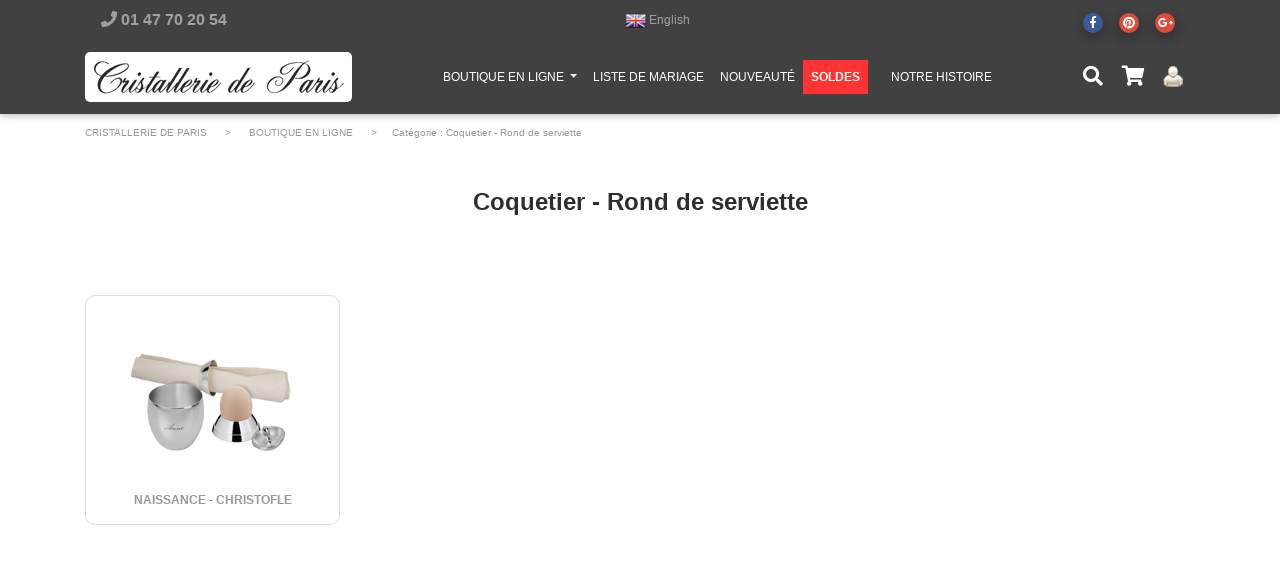

--- FILE ---
content_type: text/html; charset=UTF-8
request_url: https://www.cristallerie-de-paris.fr/categorie/coquetier_rond_de_serviette_45.php
body_size: 7295
content:
<!DOCTYPE html>
<html lang="fr">

<head>
	<meta charset="utf-8">
	<meta name="viewport" content="width=device-width, initial-scale=1, shrink-to-fit=no">
	<meta http-equiv="x-ua-compatible" content="ie=edge">
	<base href="https://www.cristallerie-de-paris.fr/" />
	<title> - Cristallerie de Paris</title>
	<!-- Déclaration des icones -->	
<link rel="shortcut icon" href="graphisme/favicon/favicon.ico" />
<link rel="apple-touch-icon" sizes="57x57" href="graphisme/favicon/apple-touch-icon-57x57.png" />
<link rel="apple-touch-icon" sizes="114x114" href="graphisme/favicon/apple-touch-icon-114x114.png" />
<link rel="apple-touch-icon" sizes="72x72" href="graphisme/favicon/apple-touch-icon-72x72.png" />
<link rel="apple-touch-icon" sizes="144x144" href="graphisme/favicon/apple-touch-icon-144x144.png" />
<link rel="apple-touch-icon" sizes="60x60" href="graphisme/favicon/apple-touch-icon-60x60.png" />
<link rel="apple-touch-icon" sizes="120x120" href="graphisme/favicon/apple-touch-icon-120x120.png" />
<link rel="apple-touch-icon" sizes="76x76" href="graphisme/favicon/apple-touch-icon-76x76.png" />
<link rel="apple-touch-icon" sizes="152x152" href="graphisme/favicon/apple-touch-icon-152x152.png" />
<link rel="icon" type="image/png" href="graphisme/favicon/favicon-196x196.png" sizes="196x196" />
<link rel="icon" type="image/png" href="graphisme/favicon/favicon-160x160.png" sizes="160x160" />
<link rel="icon" type="image/png" href="graphisme/favicon/favicon-96x96.png" sizes="96x96" />
<link rel="icon" type="image/png" href="graphisme/favicon/favicon-16x16.png" sizes="16x16" />
<link rel="icon" type="image/png" href="graphisme/favicon/favicon-32x32.png" sizes="32x32" />
<meta name="msapplication-TileColor" content="#DFDFDF" />
<meta name="msapplication-TileImage" content="graphisme/favicon/mstile-144x144.png" />
<!-- Fin de la déclaration des icones -->	<meta name="KEYWORDS" content=", Cristal, Porcelaine, orfevrerie, articles de cadeaux, Cristallerie de Paris" />
	<meta name="DESCRIPTION" content=" - Cristallerie de Paris. BACCARAT, CHRISTOFLE, COUZON, GIEN, BERNARDAUD, CRISTAL DE SEVRES, DAUM, RAYNAUD, HAVILAND, CRISTALLERIE ROYALE DE CHAMPAGNE, LALIQUE, LUNEVILLE, DESHOULIERES, RIEDEL, CHEF & SOMMELIER, ROSENTHAL, LA ROCHERE, CAPDECO, VERSACE, BUGATTI, CRISTAL DE PARIS, DIBBERN, EDZARD, MEDARD DE NOBLAT, ERCUIS, SAINT LOUIS, SAMBONET, J.L COQUET, BROGGI , MD CRYSTAL, THOMAS, VILLEROY & BOCH, HAVILAND & PARLON, PUIFORCAT, " />
	<meta name="ROBOTS" content="index, follow, all" />
	<meta name="AUTHOR" content="Sarl MJ" />
	<meta name="IDENTIFIER-URL" content="www.cristallerie-de-paris.fr" />
	<meta name="LANGUAGE" content="FR" />
	<meta name="REVISIT-AFTER" content="3 DAYS" />
	<meta name="SUBJECT" content="" />
	<meta name="ABSTRACT" content="" />
	
 
  <!-- Font Awesome -->
  <link rel="stylesheet" href="https://use.fontawesome.com/releases/v5.7.0/css/all.css">
  <!-- Bootstrap core CSS -->
  <link href="css/bootstrap.min.css" rel="stylesheet">
  <!-- Material Design Bootstrap -->
  <link href="css/mdb.min.css" rel="stylesheet">
  <!-- Your custom styles (optional) -->
  <link href="css/cristallerie.css" rel="stylesheet">
	


  <!-- SCRIPTS -->
  <!-- JQuery -->
  <script src="js/jquery-3.3.1.min.js"></script>
  
	
		<script src="./js/fonction.js"></script>
	<script src="./js/ajax.js"></script>
	<script src="./js/infobulle.js"></script>

</head>
<body>
<div id="curseur" class="infobulle"></div>
    <div class="fixed-top navbar-expand-lg navbar-dark elegant scrolling-navbar hidden-sm" id="navbarMenuTOP">
     <div class="container">
	 <div class="collapse navbar-collapse ml-2" id="">
            <ul class="navbar-nav mr-auto">
                <li class="nav-item">
					<a class="nav-link" href="contact.php" title="CONTACTEZ NOUS"><span class="txt_footer_footer">
					<i class="fas fa-phone"></i>
					01 47 70 20 54 </span></a>
                </li>
				            </ul>   

			
			<ul class="navbar-nav mr-auto">
                <li class="nav-item">
										<a class="nav-link" href="/categorie/coquetier_rond_de_serviette_45.php?langue_page=EN" title="English">
						<img src="graphisme/logo_en_over.png" id="logo_en" alt="English" />
						<span class="hidden-xs">English</span>
					</a>
										
                </li>
            </ul>
			 <ul class="navbar-nav nav-flex-icons mr-3">
			  <li class="nav-item list-inline-item">
				<a class="btn-floating btn-fb mx-1" href="https://www.facebook.com/pages/Cristallerie-de-Paris/523021154375911?ref=hl" 
								title="Cristallerie de Paris - Facebook" target="facebook"
							>
				  <i class="fab fa-facebook-f"> </i>
				</a>
			  </li>
			  <li class="nav-item list-inline-item">
				<a class="btn-floating btn-gplus mx-1" href="http://www.pinterest.com/cristallerie/" 
								title="Cristallerie de Paris - Printerest" target="printerest"
							>
				  <i class="fab fa-pinterest"> </i>
				</a>
			  </li>
			  <li class="nav-item list-inline-item">
				<a class="btn-floating btn-gplus mx-1" href="https://plus.google.com/u/0/105028001423888130454/posts" 
								title="Cristallerie de Paris - Google Plus" target="googleplus"
							>
				  <i class="fab fa-google-plus-g"> </i>
				</a>
			  </li>				
            </ul>			

			
        </div>
    </div>
    </div>
	
	
    <nav class="navbar fixed-top navbar-expand-lg navbar-dark elegant scrolling-navbar" id="navbarMenuNav">
	<div class="container">
        <a class="navbar-brand" waves-effect" href="./">
			<img src="graphisme/cristallerie-de-paris-logo_40.gif" alt="Cristallerie de Paris"
				title="Cristallerie de Paris" class="hidden-xs-sm" height="30" />
						<img src="graphisme/cristallerie-de-paris-logo_20.gif" alt="Cristallerie de Paris" 
			title="Cristallerie de Paris" class="hidden-md-lg" height="20" />
		</a>
        <button class="navbar-toggler" type="button" data-toggle="collapse" data-target="#navbarSupportedContent" aria-controls="navbarSupportedContent" aria-expanded="false" aria-label="Toggle navigation">
            <span class="navbar-toggler-icon"></span>
        </button>
        <div class="collapse navbar-collapse" id="navbarSupportedContent">
			<ul class="navbar-nav mr-auto"></ul>             <ul class="navbar-nav mr-auto">
			  <!-- Nos Marques -->
			  <li class="nav-item dropdown mega-dropdown">
				<a class="nav-link dropdown-toggle text-uppercase" id="navbarDropdownMenuLink2" data-toggle="dropdown"
				  aria-haspopup="true" aria-expanded="false">BOUTIQUE EN LIGNE				  <span class="sr-only">(current)</span>
				</a>
				<div class="dropdown-menu mega-menu v-2 z-depth-1 special-color px-3"
				  aria-labelledby="navbarDropdownMenuLink2">
				  <div class="row">
														<div class="col-sm-12 col-md-6 col-lg-3 sub-menu mb-xl-0">
					 <ul class="list-unstyled">
						<li>
				<a class="menu-item pl-0" href="fournisseur/baccarat_1.php" title="BACCARAT"><i class="fas fa-caret-right pl-1 pr-3"></i>BACCARAT</a>						</li>
					 </ul>
					</div>
									<div class="col-sm-12 col-md-6 col-lg-3 sub-menu mb-xl-0">
					 <ul class="list-unstyled">
						<li>
				<a class="menu-item pl-0" href="fournisseur/bernardaud_6.php" title="BERNARDAUD"><i class="fas fa-caret-right pl-1 pr-3"></i>BERNARDAUD</a>						</li>
					 </ul>
					</div>
									<div class="col-sm-12 col-md-6 col-lg-3 sub-menu mb-xl-0">
					 <ul class="list-unstyled">
						<li>
				<a class="menu-item pl-0" href="fournisseur/broggi__43.php" title="BROGGI "><i class="fas fa-caret-right pl-1 pr-3"></i>BROGGI </a>						</li>
					 </ul>
					</div>
									<div class="col-sm-12 col-md-6 col-lg-3 sub-menu mb-xl-0">
					 <ul class="list-unstyled">
						<li>
				<a class="menu-item pl-0" href="fournisseur/bugatti_30.php" title="BUGATTI"><i class="fas fa-caret-right pl-1 pr-3"></i>BUGATTI</a>						</li>
					 </ul>
					</div>
									<div class="col-sm-12 col-md-6 col-lg-3 sub-menu mb-xl-0">
					 <ul class="list-unstyled">
						<li>
				<a class="menu-item pl-0" href="fournisseur/chef_sommelier_20.php" title="CHEF &amp; SOMMELIER"><i class="fas fa-caret-right pl-1 pr-3"></i>CHEF &amp; SOMMELIER</a>						</li>
					 </ul>
					</div>
									<div class="col-sm-12 col-md-6 col-lg-3 sub-menu mb-xl-0">
					 <ul class="list-unstyled">
						<li>
				<a class="menu-item pl-0" href="fournisseur/christofle_2.php" title="CHRISTOFLE"><i class="fas fa-caret-right pl-1 pr-3"></i>CHRISTOFLE</a>						</li>
					 </ul>
					</div>
									<div class="col-sm-12 col-md-6 col-lg-3 sub-menu mb-xl-0">
					 <ul class="list-unstyled">
						<li>
				<a class="menu-item pl-0" href="fournisseur/couzon_4.php" title="COUZON"><i class="fas fa-caret-right pl-1 pr-3"></i>COUZON</a>						</li>
					 </ul>
					</div>
									<div class="col-sm-12 col-md-6 col-lg-3 sub-menu mb-xl-0">
					 <ul class="list-unstyled">
						<li>
				<a class="menu-item pl-0" href="fournisseur/cristal_de_paris_32.php" title="CRISTAL DE PARIS"><i class="fas fa-caret-right pl-1 pr-3"></i>CRISTAL DE PARIS</a>						</li>
					 </ul>
					</div>
									<div class="col-sm-12 col-md-6 col-lg-3 sub-menu mb-xl-0">
					 <ul class="list-unstyled">
						<li>
				<a class="menu-item pl-0" href="fournisseur/cristal_de_sevres_8.php" title="CRISTAL DE SEVRES"><i class="fas fa-caret-right pl-1 pr-3"></i>CRISTAL DE SEVRES</a>						</li>
					 </ul>
					</div>
									<div class="col-sm-12 col-md-6 col-lg-3 sub-menu mb-xl-0">
					 <ul class="list-unstyled">
						<li>
				<a class="menu-item pl-0" href="fournisseur/cristallerie_royale_de_champagne_14.php" title="CRISTALLERIE ROYALE DE CHAMPAGNE"><i class="fas fa-caret-right pl-1 pr-3"></i>CRISTALLERIE ROYALE DE CHAMPAGNE</a>						</li>
					 </ul>
					</div>
									<div class="col-sm-12 col-md-6 col-lg-3 sub-menu mb-xl-0">
					 <ul class="list-unstyled">
						<li>
				<a class="menu-item pl-0" href="fournisseur/daum_10.php" title="DAUM"><i class="fas fa-caret-right pl-1 pr-3"></i>DAUM</a>						</li>
					 </ul>
					</div>
									<div class="col-sm-12 col-md-6 col-lg-3 sub-menu mb-xl-0">
					 <ul class="list-unstyled">
						<li>
				<a class="menu-item pl-0" href="fournisseur/deshoulieres_17.php" title="DESHOULIERES"><i class="fas fa-caret-right pl-1 pr-3"></i>DESHOULIERES</a>						</li>
					 </ul>
					</div>
									<div class="col-sm-12 col-md-6 col-lg-3 sub-menu mb-xl-0">
					 <ul class="list-unstyled">
						<li>
				<a class="menu-item pl-0" href="fournisseur/dibbern_33.php" title="DIBBERN"><i class="fas fa-caret-right pl-1 pr-3"></i>DIBBERN</a>						</li>
					 </ul>
					</div>
									<div class="col-sm-12 col-md-6 col-lg-3 sub-menu mb-xl-0">
					 <ul class="list-unstyled">
						<li>
				<a class="menu-item pl-0" href="fournisseur/edzard_36.php" title="EDZARD"><i class="fas fa-caret-right pl-1 pr-3"></i>EDZARD</a>						</li>
					 </ul>
					</div>
									<div class="col-sm-12 col-md-6 col-lg-3 sub-menu mb-xl-0">
					 <ul class="list-unstyled">
						<li>
				<a class="menu-item pl-0" href="fournisseur/ercuis_38.php" title="ERCUIS"><i class="fas fa-caret-right pl-1 pr-3"></i>ERCUIS</a>						</li>
					 </ul>
					</div>
									<div class="col-sm-12 col-md-6 col-lg-3 sub-menu mb-xl-0">
					 <ul class="list-unstyled">
						<li>
				<a class="menu-item pl-0" href="fournisseur/gien_5.php" title="GIEN"><i class="fas fa-caret-right pl-1 pr-3"></i>GIEN</a>						</li>
					 </ul>
					</div>
									<div class="col-sm-12 col-md-6 col-lg-3 sub-menu mb-xl-0">
					 <ul class="list-unstyled">
						<li>
				<a class="menu-item pl-0" href="fournisseur/haviland_parlon_60.php" title="HAVILAND &amp; PARLON"><i class="fas fa-caret-right pl-1 pr-3"></i>HAVILAND &amp; PARLON</a>						</li>
					 </ul>
					</div>
									<div class="col-sm-12 col-md-6 col-lg-3 sub-menu mb-xl-0">
					 <ul class="list-unstyled">
						<li>
				<a class="menu-item pl-0" href="fournisseur/j_l_coquet_42.php" title="J.L COQUET"><i class="fas fa-caret-right pl-1 pr-3"></i>J.L COQUET</a>						</li>
					 </ul>
					</div>
									<div class="col-sm-12 col-md-6 col-lg-3 sub-menu mb-xl-0">
					 <ul class="list-unstyled">
						<li>
				<a class="menu-item pl-0" href="fournisseur/lalique_15.php" title="LALIQUE"><i class="fas fa-caret-right pl-1 pr-3"></i>LALIQUE</a>						</li>
					 </ul>
					</div>
									<div class="col-sm-12 col-md-6 col-lg-3 sub-menu mb-xl-0">
					 <ul class="list-unstyled">
						<li>
				<a class="menu-item pl-0" href="fournisseur/md_crystal_45.php" title="MD CRYSTAL"><i class="fas fa-caret-right pl-1 pr-3"></i>MD CRYSTAL</a>						</li>
					 </ul>
					</div>
									<div class="col-sm-12 col-md-6 col-lg-3 sub-menu mb-xl-0">
					 <ul class="list-unstyled">
						<li>
				<a class="menu-item pl-0" href="fournisseur/raynaud_12.php" title="RAYNAUD"><i class="fas fa-caret-right pl-1 pr-3"></i>RAYNAUD</a>						</li>
					 </ul>
					</div>
									<div class="col-sm-12 col-md-6 col-lg-3 sub-menu mb-xl-0">
					 <ul class="list-unstyled">
						<li>
				<a class="menu-item pl-0" href="fournisseur/riedel_19.php" title="RIEDEL"><i class="fas fa-caret-right pl-1 pr-3"></i>RIEDEL</a>						</li>
					 </ul>
					</div>
									<div class="col-sm-12 col-md-6 col-lg-3 sub-menu mb-xl-0">
					 <ul class="list-unstyled">
						<li>
				<a class="menu-item pl-0" href="fournisseur/rosenthal_21.php" title="ROSENTHAL"><i class="fas fa-caret-right pl-1 pr-3"></i>ROSENTHAL</a>						</li>
					 </ul>
					</div>
									<div class="col-sm-12 col-md-6 col-lg-3 sub-menu mb-xl-0">
					 <ul class="list-unstyled">
						<li>
				<a class="menu-item pl-0" href="fournisseur/saint_louis_39.php" title="SAINT LOUIS"><i class="fas fa-caret-right pl-1 pr-3"></i>SAINT LOUIS</a>						</li>
					 </ul>
					</div>
									<div class="col-sm-12 col-md-6 col-lg-3 sub-menu mb-xl-0">
					 <ul class="list-unstyled">
						<li>
				<a class="menu-item pl-0" href="fournisseur/sambonet_40.php" title="SAMBONET"><i class="fas fa-caret-right pl-1 pr-3"></i>SAMBONET</a>						</li>
					 </ul>
					</div>
									<div class="col-sm-12 col-md-6 col-lg-3 sub-menu mb-xl-0">
					 <ul class="list-unstyled">
						<li>
				<a class="menu-item pl-0" href="fournisseur/thomas_46.php" title="THOMAS"><i class="fas fa-caret-right pl-1 pr-3"></i>THOMAS</a>						</li>
					 </ul>
					</div>
									<div class="col-sm-12 col-md-6 col-lg-3 sub-menu mb-xl-0">
					 <ul class="list-unstyled">
						<li>
				<a class="menu-item pl-0" href="fournisseur/versace_25.php" title="VERSACE"><i class="fas fa-caret-right pl-1 pr-3"></i>VERSACE</a>						</li>
					 </ul>
					</div>
									<div class="col-sm-12 col-md-6 col-lg-3 sub-menu mb-xl-0">
					 <ul class="list-unstyled">
						<li>
				<a class="menu-item pl-0" href="fournisseur/villeroy_boch_59.php" title="VILLEROY &amp; BOCH"><i class="fas fa-caret-right pl-1 pr-3"></i>VILLEROY &amp; BOCH</a>						</li>
					 </ul>
					</div>
				
				  </div>
				</div>
			  </li>			  
			  
			  
			  
			  
			  
			  <li class="nav-item">
				<a class="nav-link waves-effect" href="liste_de_mariage.php" title="LISTE DE MARIAGE">LISTE DE MARIAGE</a>
			  </li>
			  <li class="nav-item">
				<a class="nav-link waves-effect" href="nouveaute.php" title="NOUVEAUTÉ">NOUVEAUTÉ</a>
			  </li>
			  <li class="nav-item">
								<a class="nav-link waves-effect soldes" href="promotion.php" title="SOLDES" class="soldes"><b>SOLDES</b></a>
							  </li>
			  <li class="nav-item">
				<a class="nav-link waves-effect" href="notre_histoire.php" title="NOTRE HISTOIRE">NOTRE HISTOIRE</a>
			  </li>
            </ul>
			
			
        <ul class="navbar-nav nav-flex-icons mr-1">
		  <li class="nav-item">
			<div class="cursorHand NoPadding NoMargin" data-toggle="collapse" data-target=".navbar-collapse-search">
				 <i class="fas fa-search iconeEntete pt-2 mr-2" id="bouton_search"></i>
			</div>
<div id="navbarSearch" class="navbar-collapse-search navbar collapse in col-lg-4 col-sm-11 text-left" style="right:0px;">
  <div class="col-xl-12 col-lg-12 col-md-12">
	<h2>RECHERCHER</h2>
	<form action="recherche_avancee.php" method="post" id="form_recherche_entete" name="form_recherche_entete" onsubmit="return verifRechercheEntete();" >

		<!-- Material input -->
		<div class="md-form">
		  <i class="fas fa-search prefix" style="margin-left: -20px;"></i>
		  <input type="text" name="rechercher_mot" id="rechercher_mot" 
			class="form-control"
			value=""
		  >
		  		  <label for="rechercher_mot" class="text-nowrap ml-2"  >
			Rechercher : Lustre, flûte à champagne		  </label>
		</div>

		<div class="md-form">
			<div class="bouton_div">
				<input type="hidden" name="rechercherMot" value="Valider" />
				<span class="btn btn-primary btn-md text-left" onclick="return verifRechercheEntete();">
					<i class="fas fa-search"></i>
					Valider				</span>

				<span class="btn btn-brown btn-md text-right" onclick="cacherNavbarSearch();" >
					<i class="fas fa-times"></i> 
					Fermer				</span>
			</div>
		</div>
	</form>
  </div>		  
</div>		  
          </li>
		  
		  
		  
		  
          <li class="nav-item">
			<a class="nav-link waves-effect" href="panier.php" style="cursor:pointer;" title="MON PANIER">
							<span class="badge red z-depth-1 mr-1" id="intro_panier_nb_article"></span>
						<i class="fas fa-shopping-cart iconeEntete"></i>
						</a>			
          </li>
			


		  
		  		  <li class="nav-item">
			<a class="nav-link waves-effect" style="cursor:pointer;" href="compte_client.php?ajouter_modifier=connexion" title="ESPACE CLIENT">
				<img src="graphisme/compte_client.png" alt="ESPACE CLIENT" />
							</a>
		  </li>
		  		  
        </ul>
			
			

        </div>
    </div>
    </nav>



  


<script>
$(document).ready(function() {
  // var heightMenu=$('#navbarMenu').height();
  // $('#ma_page').css({top:heightMenu});
  $('#ma_page').css({top:$('#navbarMenu').height()+'px'});
});
</script>
<div class="container" id="ma_page">

<div class="plan">
	<a href="./" title="CRISTALLERIE DE PARIS">CRISTALLERIE DE PARIS</a>
	&nbsp;&nbsp;&nbsp;&nbsp; > &nbsp;&nbsp;&nbsp;&nbsp; 
	<a href="boutique_en_ligne.php" title="BOUTIQUE EN LIGNE">BOUTIQUE EN LIGNE</a>
	&nbsp;&nbsp;&nbsp;&nbsp; > &nbsp;&nbsp;&nbsp;&nbsp;Catégorie : <a href="categorie/coquetier_rond_de_serviette_45.php" title="Coquetier - Rond de serviette">Coquetier - Rond de serviette</a></div>
<br />
<h1>Coquetier - Rond de serviette</h1>				 <div class="row mt-5 pt-3">
		    
      <div class="col-xs-12 col-sm-6 col-md-4 col-lg-3 text-center noPadding">
      <div class="text-center lesMarques">
		<div class="lesMarquesImg">
			<a href="modele/naissance_christofle_225.php" title="Naissance - Christofle">
				<img src="../image/modele/naissance_christofle.jpg" 
					class=""
					alt="Naissance - Christofle"
				/>
			</a>
		</div>
		<div class="font-weight-bold">
			<a class="" href="modele/naissance_christofle_225.php" title="Naissance - Christofle">
				NAISSANCE - CHRISTOFLE			</a>
		</div>
      </div>
      </div>
	  </div>
		
</div>

			<div style="clear:both;"></div>
			
<div class="trente"></div>
</div>


<div class="container-fluid elegant mt-5 pt-3">
<div class="container-fluid">
    <div class="container">
    <div class="row">

          <!--First column-->
          <div class="md-4">
            <h5 class="text-uppercase text-left font-weight-bold mb-4">INFO</h5>
            <ul class="list-unstyled text-left">
				<li><a href="plan_du_site.php" title="Plan du site">Plan du site</a></li>
				<li><a href="mentions_legales.php" title="Mentions légales">Mentions légales</a></li>
				<li><a href="conditions_generales_de_vente.php" title="Conditions générales de vente">Conditions générales de vente</a></li>
				<li><a href="notre_histoire.php" title="Notre histoire">Notre histoire</a></li>
				<li><a href="boutique_en_ligne.php" title="Boutique en ligne">Boutique en ligne</a></li>
				<li><a href="liste_de_mariage.php" title="Liste de mariage">Liste de mariage</a></li>
				<li><a href="contact.php" title="Contact">Contact</a></li>
				<li><a href="tarifs_transport.php" title="Tarifs transport">Livraison dans le monde entier</a></li>
				<li>					<a href="/categorie/coquetier_rond_de_serviette_45.php?langue_page=EN" title="English">
						<img src="graphisme/logo_en_over.png" id="logo_en" alt="English" />
						<span>English</span>
					</a>
						
				</li>
            </ul>
          </div>
          <!--/.First column-->
		  
          <hr class="w-100 clearfix d-md-none">

          <!--Second column-->
          <div class="mx-auto">
            <h5 class="text-uppercase font-weight-bold mb-4">LES CATEGORIES DE PRODUITS</h5>
            <ul class="list-unstyled text-left">
				<li><a href="categorie/maison_23.php" title="Maison">Maison</a></li><li><a href="categorie/couvert_de_table_20.php" title="Couvert de table">Couvert de table</a></li><li><a href="categorie/service_de_table_17.php" title="Service de table">Service de table</a></li><li><a href="categorie/soldes_77.php" title="Soldes">Soldes</a></li><li><a href="categorie/service_de_verre_18.php" title="Service de verre">Service de verre</a></li><li><a href="categorie/luminaire_21.php" title="Luminaire">Luminaire</a></li><li><a href="categorie/naissance_22.php" title="Naissance">Naissance</a></li><li><a href="categorie/bureau_24.php" title="Bureau">Bureau</a></li><li><a href="categorie/bijoux_25.php" title="Bijoux">Bijoux</a></li><li><a href="categorie/nouveautes_26.php" title="Nouveautés">Nouveautés</a></li><li><a href="categorie/edition_d_art_55.php" title="Edition d'art">Edition d'art</a></li><li><a href="categorie/ventes_exceptionnelles_61.php" title="Ventes exceptionnelles">Ventes exceptionnelles</a></li><li><a href="categorie/liste_de_mariage_62.php" title="Liste de mariage">Liste de mariage</a></li><li><a href="categorie/religieux_et_spirituels_75.php" title="Religieux et spirituels">Religieux et spirituels</a></li>            </ul>
          </div>   
			<!--/.Second column-->		  
		  
		  <hr class="w-100 clearfix d-md-none">

          <!--Third column-->
          <div class="col-md-4">
            <h5 class="text-uppercase font-weight-bold mb-4"><a href="/" title="Cristallerie de Paris">CRISTALLERIE DE PARIS</a></h5>
			
			<a href="/" title="Cristallerie de Paris" ><img src="graphisme/logo_cristallerie-de-paris.gif" class="img-thumbnail" border="0" alt="Cristallerie de Paris" /></a>
			<div class="trente"></div>
			1, Rue de Paradis<br />
75010 Paris<br /><br />Téléphone : <b>01 47 70 20 54 </b><br /><img src='image/contact_cristallerie-de-paris_12.gif' border='0' alt='' />			<br /><br />Ouverture du lundi au samedi de 9h30 à 18h30 SANS INTERRUPTION.			
          </div>
          <!--/.Third column-->


        </div>
      </div>
      <!--/.Footer Links-->

      <hr class="w-100 clearfix">


		
<style>
.carouselMarqueBas {
	height:100px;
}

.btn-elegant:not([disabled]):not(.disabled).active, .btn-elegant:not([disabled]):not(.disabled):active, .show>.btn-elegant.dropdown-toggle {
   -webkit-box-shadow:none;
    box-shadow: none;
    background-color: #000!important;
}

</style>
</div>
<div class="container-fluid elegant mt-5 pt-3">
<h5 class="text-uppercase font-weight-bold mb-4">TOUTES LES MARQUES</h5>
<div id="carousel-example-multi-Bas" class="carousel carouselMarqueBas slide carousel-multi-item v-2" data-ride="carousel">

  <!--Controls-->
  <div class="controls-top mb-0">
    <a class="btn-floating btn-elegant" href="#carousel-example-multi-Bas" data-slide="prev"><i
        class="fas fa-chevron-left"></i></a>
    <a class="btn-floating btn-elegant" href="#carousel-example-multi-Bas" data-slide="next"><i
        class="fas fa-chevron-right"></i></a>
  </div>
  <!--/.Controls-->

	

  <div class="carousel-inner v-2" role="listbox">
	    <div class="carousel-item  active">
      <div class="col-xs-6 col-sm-4 col-md-3 col-lg-2 col-xl-1 text-center">
				<div class="image_marque_bas">
			<a href="fournisseur/baccarat_1.php" title="BACCARAT">
				<img src="image/fournisseur/baccarat.jpg" 
					class="img_marque"
					alt="BACCARAT"
				/>
			</a>
		</div>
		<div class="titre_marque_bas text-left font-weight-bold">
			<a class="elegant" href="fournisseur/baccarat_1.php" title="BACCARAT">
		BACCARAT			</a>
		</div>
      </div>
    </div>
		    <div class="carousel-item ">
      <div class="col-xs-6 col-sm-4 col-md-3 col-lg-2 col-xl-1 text-center">
				<div class="image_marque_bas">
			<a href="fournisseur/bernardaud_6.php" title="BERNARDAUD">
				<img src="image/fournisseur/bernardaud.jpg" 
					class="img_marque"
					alt="BERNARDAUD"
				/>
			</a>
		</div>
		<div class="titre_marque_bas text-left font-weight-bold">
			<a class="elegant" href="fournisseur/bernardaud_6.php" title="BERNARDAUD">
		BERNARDAUD			</a>
		</div>
      </div>
    </div>
		    <div class="carousel-item ">
      <div class="col-xs-6 col-sm-4 col-md-3 col-lg-2 col-xl-1 text-center">
				<div class="image_marque_bas">
			<a href="fournisseur/broggi__43.php" title="BROGGI ">
				<img src="image/fournisseur/broggi.jpg" 
					class="img_marque"
					alt="BROGGI "
				/>
			</a>
		</div>
		<div class="titre_marque_bas text-left font-weight-bold">
			<a class="elegant" href="fournisseur/broggi__43.php" title="BROGGI ">
		BROGGI 			</a>
		</div>
      </div>
    </div>
		    <div class="carousel-item ">
      <div class="col-xs-6 col-sm-4 col-md-3 col-lg-2 col-xl-1 text-center">
				<div class="image_marque_bas">
			<a href="fournisseur/bugatti_30.php" title="BUGATTI">
				<img src="image/fournisseur/bugatti.jpg" 
					class="img_marque"
					alt="BUGATTI"
				/>
			</a>
		</div>
		<div class="titre_marque_bas text-left font-weight-bold">
			<a class="elegant" href="fournisseur/bugatti_30.php" title="BUGATTI">
		BUGATTI			</a>
		</div>
      </div>
    </div>
		    <div class="carousel-item ">
      <div class="col-xs-6 col-sm-4 col-md-3 col-lg-2 col-xl-1 text-center">
				<div class="image_marque_bas">
			<a href="fournisseur/chef_sommelier_20.php" title="CHEF & SOMMELIER">
				<img src="image/fournisseur/chef_sommelier.jpg" 
					class="img_marque"
					alt="CHEF & SOMMELIER"
				/>
			</a>
		</div>
		<div class="titre_marque_bas text-left font-weight-bold">
			<a class="elegant" href="fournisseur/chef_sommelier_20.php" title="CHEF & SOMMELIER">
		CHEF & SOMMELIER			</a>
		</div>
      </div>
    </div>
		    <div class="carousel-item ">
      <div class="col-xs-6 col-sm-4 col-md-3 col-lg-2 col-xl-1 text-center">
				<div class="image_marque_bas">
			<a href="fournisseur/christofle_2.php" title="CHRISTOFLE">
				<img src="image/fournisseur/christofle.png" 
					class="img_marque"
					alt="CHRISTOFLE"
				/>
			</a>
		</div>
		<div class="titre_marque_bas text-left font-weight-bold">
			<a class="elegant" href="fournisseur/christofle_2.php" title="CHRISTOFLE">
		CHRISTOFLE			</a>
		</div>
      </div>
    </div>
		    <div class="carousel-item ">
      <div class="col-xs-6 col-sm-4 col-md-3 col-lg-2 col-xl-1 text-center">
				<div class="image_marque_bas">
			<a href="fournisseur/couzon_4.php" title="COUZON">
				<img src="image/fournisseur/couzon.jpg" 
					class="img_marque"
					alt="COUZON"
				/>
			</a>
		</div>
		<div class="titre_marque_bas text-left font-weight-bold">
			<a class="elegant" href="fournisseur/couzon_4.php" title="COUZON">
		COUZON			</a>
		</div>
      </div>
    </div>
		    <div class="carousel-item ">
      <div class="col-xs-6 col-sm-4 col-md-3 col-lg-2 col-xl-1 text-center">
				<div class="image_marque_bas">
			<a href="fournisseur/cristal_de_paris_32.php" title="CRISTAL DE PARIS">
				<img src="image/fournisseur/cristal_de_paris.jpg" 
					class="img_marque"
					alt="CRISTAL DE PARIS"
				/>
			</a>
		</div>
		<div class="titre_marque_bas text-left font-weight-bold">
			<a class="elegant" href="fournisseur/cristal_de_paris_32.php" title="CRISTAL DE PARIS">
		CRISTAL DE PARIS			</a>
		</div>
      </div>
    </div>
		    <div class="carousel-item ">
      <div class="col-xs-6 col-sm-4 col-md-3 col-lg-2 col-xl-1 text-center">
				<div class="image_marque_bas">
			<a href="fournisseur/cristal_de_sevres_8.php" title="CRISTAL DE SEVRES">
				<img src="image/fournisseur/cristal_de_sevres.jpg" 
					class="img_marque"
					alt="CRISTAL DE SEVRES"
				/>
			</a>
		</div>
		<div class="titre_marque_bas text-left font-weight-bold">
			<a class="elegant" href="fournisseur/cristal_de_sevres_8.php" title="CRISTAL DE SEVRES">
		CRISTAL DE SEVRES			</a>
		</div>
      </div>
    </div>
		    <div class="carousel-item ">
      <div class="col-xs-6 col-sm-4 col-md-3 col-lg-2 col-xl-1 text-center">
				<div class="image_marque_bas">
			<a href="fournisseur/cristallerie_royale_de_champagne_14.php" title="CRISTALLERIE ROYALE DE CHAMPAGNE">
				<img src="image/fournisseur/cristallerie_royale_de_champagne.jpg" 
					class="img_marque"
					alt="CRISTALLERIE ROYALE DE CHAMPAGNE"
				/>
			</a>
		</div>
		<div class="titre_marque_bas text-left font-weight-bold">
			<a class="elegant" href="fournisseur/cristallerie_royale_de_champagne_14.php" title="CRISTALLERIE ROYALE DE CHAMPAGNE">
		CRISTALLERIE ROYALE DE CHAMPAGNE			</a>
		</div>
      </div>
    </div>
		    <div class="carousel-item ">
      <div class="col-xs-6 col-sm-4 col-md-3 col-lg-2 col-xl-1 text-center">
				<div class="image_marque_bas">
			<a href="fournisseur/daum_10.php" title="DAUM">
				<img src="image/fournisseur/daum.jpg" 
					class="img_marque"
					alt="DAUM"
				/>
			</a>
		</div>
		<div class="titre_marque_bas text-left font-weight-bold">
			<a class="elegant" href="fournisseur/daum_10.php" title="DAUM">
		DAUM			</a>
		</div>
      </div>
    </div>
		    <div class="carousel-item ">
      <div class="col-xs-6 col-sm-4 col-md-3 col-lg-2 col-xl-1 text-center">
				<div class="image_marque_bas">
			<a href="fournisseur/deshoulieres_17.php" title="DESHOULIERES">
				<img src="image/fournisseur/deshoulieres.png" 
					class="img_marque"
					alt="DESHOULIERES"
				/>
			</a>
		</div>
		<div class="titre_marque_bas text-left font-weight-bold">
			<a class="elegant" href="fournisseur/deshoulieres_17.php" title="DESHOULIERES">
		DESHOULIERES			</a>
		</div>
      </div>
    </div>
		    <div class="carousel-item ">
      <div class="col-xs-6 col-sm-4 col-md-3 col-lg-2 col-xl-1 text-center">
				<div class="image_marque_bas">
			<a href="fournisseur/dibbern_33.php" title="DIBBERN">
				<img src="image/fournisseur/dibbern.jpg" 
					class="img_marque"
					alt="DIBBERN"
				/>
			</a>
		</div>
		<div class="titre_marque_bas text-left font-weight-bold">
			<a class="elegant" href="fournisseur/dibbern_33.php" title="DIBBERN">
		DIBBERN			</a>
		</div>
      </div>
    </div>
		    <div class="carousel-item ">
      <div class="col-xs-6 col-sm-4 col-md-3 col-lg-2 col-xl-1 text-center">
				<div class="image_marque_bas">
			<a href="fournisseur/edzard_36.php" title="EDZARD">
				<img src="image/fournisseur/edzard.jpg" 
					class="img_marque"
					alt="EDZARD"
				/>
			</a>
		</div>
		<div class="titre_marque_bas text-left font-weight-bold">
			<a class="elegant" href="fournisseur/edzard_36.php" title="EDZARD">
		EDZARD			</a>
		</div>
      </div>
    </div>
		    <div class="carousel-item ">
      <div class="col-xs-6 col-sm-4 col-md-3 col-lg-2 col-xl-1 text-center">
				<div class="image_marque_bas">
			<a href="fournisseur/ercuis_38.php" title="ERCUIS">
				<img src="image/fournisseur/ercuis.jpg" 
					class="img_marque"
					alt="ERCUIS"
				/>
			</a>
		</div>
		<div class="titre_marque_bas text-left font-weight-bold">
			<a class="elegant" href="fournisseur/ercuis_38.php" title="ERCUIS">
		ERCUIS			</a>
		</div>
      </div>
    </div>
		    <div class="carousel-item ">
      <div class="col-xs-6 col-sm-4 col-md-3 col-lg-2 col-xl-1 text-center">
				<div class="image_marque_bas">
			<a href="fournisseur/gien_5.php" title="GIEN">
				<img src="image/fournisseur/gien.jpg" 
					class="img_marque"
					alt="GIEN"
				/>
			</a>
		</div>
		<div class="titre_marque_bas text-left font-weight-bold">
			<a class="elegant" href="fournisseur/gien_5.php" title="GIEN">
		GIEN			</a>
		</div>
      </div>
    </div>
		    <div class="carousel-item ">
      <div class="col-xs-6 col-sm-4 col-md-3 col-lg-2 col-xl-1 text-center">
				<div class="image_marque_bas">
			<a href="fournisseur/haviland_parlon_60.php" title="HAVILAND & PARLON">
				<img src="image/fournisseur/haviland_parlon.jpg" 
					class="img_marque"
					alt="HAVILAND & PARLON"
				/>
			</a>
		</div>
		<div class="titre_marque_bas text-left font-weight-bold">
			<a class="elegant" href="fournisseur/haviland_parlon_60.php" title="HAVILAND & PARLON">
		HAVILAND & PARLON			</a>
		</div>
      </div>
    </div>
		    <div class="carousel-item ">
      <div class="col-xs-6 col-sm-4 col-md-3 col-lg-2 col-xl-1 text-center">
				<div class="image_marque_bas">
			<a href="fournisseur/j_l_coquet_42.php" title="J.L COQUET">
				<img src="image/fournisseur/j_l_coquet.jpg" 
					class="img_marque"
					alt="J.L COQUET"
				/>
			</a>
		</div>
		<div class="titre_marque_bas text-left font-weight-bold">
			<a class="elegant" href="fournisseur/j_l_coquet_42.php" title="J.L COQUET">
		J.L COQUET			</a>
		</div>
      </div>
    </div>
		    <div class="carousel-item ">
      <div class="col-xs-6 col-sm-4 col-md-3 col-lg-2 col-xl-1 text-center">
				<div class="image_marque_bas">
			<a href="fournisseur/lalique_15.php" title="LALIQUE">
				<img src="image/fournisseur/lalique.jpg" 
					class="img_marque"
					alt="LALIQUE"
				/>
			</a>
		</div>
		<div class="titre_marque_bas text-left font-weight-bold">
			<a class="elegant" href="fournisseur/lalique_15.php" title="LALIQUE">
		LALIQUE			</a>
		</div>
      </div>
    </div>
		    <div class="carousel-item ">
      <div class="col-xs-6 col-sm-4 col-md-3 col-lg-2 col-xl-1 text-center">
				<div class="image_marque_bas">
			<a href="fournisseur/md_crystal_45.php" title="MD CRYSTAL">
				<img src="image/fournisseur/md_crystal.jpg" 
					class="img_marque"
					alt="MD CRYSTAL"
				/>
			</a>
		</div>
		<div class="titre_marque_bas text-left font-weight-bold">
			<a class="elegant" href="fournisseur/md_crystal_45.php" title="MD CRYSTAL">
		MD CRYSTAL			</a>
		</div>
      </div>
    </div>
		    <div class="carousel-item ">
      <div class="col-xs-6 col-sm-4 col-md-3 col-lg-2 col-xl-1 text-center">
				<div class="image_marque_bas">
			<a href="fournisseur/raynaud_12.php" title="RAYNAUD">
				<img src="image/fournisseur/raynaud.jpg" 
					class="img_marque"
					alt="RAYNAUD"
				/>
			</a>
		</div>
		<div class="titre_marque_bas text-left font-weight-bold">
			<a class="elegant" href="fournisseur/raynaud_12.php" title="RAYNAUD">
		RAYNAUD			</a>
		</div>
      </div>
    </div>
		    <div class="carousel-item ">
      <div class="col-xs-6 col-sm-4 col-md-3 col-lg-2 col-xl-1 text-center">
				<div class="image_marque_bas">
			<a href="fournisseur/riedel_19.php" title="RIEDEL">
				<img src="image/fournisseur/riedel.jpg" 
					class="img_marque"
					alt="RIEDEL"
				/>
			</a>
		</div>
		<div class="titre_marque_bas text-left font-weight-bold">
			<a class="elegant" href="fournisseur/riedel_19.php" title="RIEDEL">
		RIEDEL			</a>
		</div>
      </div>
    </div>
		    <div class="carousel-item ">
      <div class="col-xs-6 col-sm-4 col-md-3 col-lg-2 col-xl-1 text-center">
				<div class="image_marque_bas">
			<a href="fournisseur/rosenthal_21.php" title="ROSENTHAL">
				<img src="image/fournisseur/rosenthal.jpg" 
					class="img_marque"
					alt="ROSENTHAL"
				/>
			</a>
		</div>
		<div class="titre_marque_bas text-left font-weight-bold">
			<a class="elegant" href="fournisseur/rosenthal_21.php" title="ROSENTHAL">
		ROSENTHAL			</a>
		</div>
      </div>
    </div>
		    <div class="carousel-item ">
      <div class="col-xs-6 col-sm-4 col-md-3 col-lg-2 col-xl-1 text-center">
				<div class="image_marque_bas">
			<a href="fournisseur/saint_louis_39.php" title="SAINT LOUIS">
				<img src="image/fournisseur/saint_louis.jpg" 
					class="img_marque"
					alt="SAINT LOUIS"
				/>
			</a>
		</div>
		<div class="titre_marque_bas text-left font-weight-bold">
			<a class="elegant" href="fournisseur/saint_louis_39.php" title="SAINT LOUIS">
		SAINT LOUIS			</a>
		</div>
      </div>
    </div>
		    <div class="carousel-item ">
      <div class="col-xs-6 col-sm-4 col-md-3 col-lg-2 col-xl-1 text-center">
				<div class="image_marque_bas">
			<a href="fournisseur/sambonet_40.php" title="SAMBONET">
				<img src="image/fournisseur/sambonet.png" 
					class="img_marque"
					alt="SAMBONET"
				/>
			</a>
		</div>
		<div class="titre_marque_bas text-left font-weight-bold">
			<a class="elegant" href="fournisseur/sambonet_40.php" title="SAMBONET">
		SAMBONET			</a>
		</div>
      </div>
    </div>
		    <div class="carousel-item ">
      <div class="col-xs-6 col-sm-4 col-md-3 col-lg-2 col-xl-1 text-center">
				<div class="image_marque_bas">
			<a href="fournisseur/thomas_46.php" title="THOMAS">
				<img src="image/fournisseur/thomas.jpg" 
					class="img_marque"
					alt="THOMAS"
				/>
			</a>
		</div>
		<div class="titre_marque_bas text-left font-weight-bold">
			<a class="elegant" href="fournisseur/thomas_46.php" title="THOMAS">
		THOMAS			</a>
		</div>
      </div>
    </div>
		    <div class="carousel-item ">
      <div class="col-xs-6 col-sm-4 col-md-3 col-lg-2 col-xl-1 text-center">
				<div class="image_marque_bas">
			<a href="fournisseur/versace_25.php" title="VERSACE">
				<img src="image/fournisseur/versace.jpg" 
					class="img_marque"
					alt="VERSACE"
				/>
			</a>
		</div>
		<div class="titre_marque_bas text-left font-weight-bold">
			<a class="elegant" href="fournisseur/versace_25.php" title="VERSACE">
		VERSACE			</a>
		</div>
      </div>
    </div>
		    <div class="carousel-item ">
      <div class="col-xs-6 col-sm-4 col-md-3 col-lg-2 col-xl-1 text-center">
				<div class="image_marque_bas">
			<a href="fournisseur/villeroy_boch_59.php" title="VILLEROY & BOCH">
				<img src="image/fournisseur/villeroy_boch.jpg" 
					class="img_marque"
					alt="VILLEROY & BOCH"
				/>
			</a>
		</div>
		<div class="titre_marque_bas text-left font-weight-bold">
			<a class="elegant" href="fournisseur/villeroy_boch_59.php" title="VILLEROY & BOCH">
		VILLEROY & BOCH			</a>
		</div>
      </div>
    </div>
		
  </div>

</div>
</div>

<script>
$('.carousel.carousel-multi-item.v-2 .carousel-item').each(function(){
  var next = $(this).next();
  if (!next.length) {
    next = $(this).siblings(':first');
  }
  next.children(':first-child').clone().appendTo($(this));

  for (var i=0;i<27;i++) {
    next=next.next();
    if (!next.length) {
      next=$(this).siblings(':first');
    }
    next.children(':first-child').clone().appendTo($(this));
  }
});
</script>



      <hr class="w-100 clearfix">
     <!--Social buttons-->
    <div class="social-section text-center">
      <ul class="list-unstyled list-inline">
		  <li class="nav-item list-inline-item">
			<a class="btn-floating btn-fb mx-1" href="https://www.facebook.com/pages/Cristallerie-de-Paris/523021154375911?ref=hl" 
							title="Cristallerie de Paris - Facebook" target="facebook"
						>
			  <i class="fab fa-facebook-f"> </i>
			</a>
		  </li>
		  <li class="nav-item list-inline-item">
			<a class="btn-floating btn-gplus mx-1" href="http://www.pinterest.com/cristallerie/" 
							title="Cristallerie de Paris - Printerest" target="printerest"
						>
			  <i class="fab fa-pinterest"> </i>
			</a>
		  </li>
		  <li class="nav-item list-inline-item">
			<a class="btn-floating btn-gplus mx-1" href="https://plus.google.com/u/0/105028001423888130454/posts" 
							title="Cristallerie de Paris - Google Plus" target="googleplus"
						>
			  <i class="fab fa-google-plus-g"> </i>
			</a>
		  </li>
      </ul>
    </div>
    <!--/.Social buttons-->
 <hr class="w-100 clearfix">
      <!--Copyright-->
      <div class="footer-copyright py-3 text-center">
        <div class="container-fluid">
          © 2019 Copyright: <a href="/" title="Cristallerie de Paris" >CRISTALLERIE DE PARIS</a>

        </div>
      </div>
      <!--/.Copyright-->
	  
	  
	  
	  
</div>
</div>
	  




	<script>
	// <!-- <![CDATA[
	var gaJsHost = (("https:" == document.location.protocol) ? "https://ssl." : "http://www.");
	document.write(unescape("%3Cscript src='" + gaJsHost + "google-analytics.com/ga.js' type='text/javascript'%3E%3C/script%3E"));
	// ]]> -->
	</script>
	<script>
	// <!-- <![CDATA[
	try {
	var pageTracker = _gat._getTracker("UA-9073482-4");
	pageTracker._trackPageview();
	} catch(err) {}
	// ]]> -->
	</script>






  <!-- SCRIPTS -->
  
  <!-- Bootstrap tooltips -->
  <script src="js/popper.min.js"></script>
  
  <!-- Bootstrap core JavaScript -->
   <!-- POUR LA PROD <script src="js/bootstrap.min.js"></script> -->
  <script src="js/bootstrap.js"></script>
  
  <!-- MDB core JavaScript -->
  <!-- POUR LA PROD <script src="js/mdb.min.js"></script> -->
  <script src="js/mdb.js"></script>
<script>
// Material Select Initialization
// $(document).ready(function() {
	// $('.mdb-select').materialSelect();
// });
function cacherNavbarSearch() // Ferme la fenêtre de recherche, en simuler le click sur le bouton_search
{
	$('#bouton_search').click();
}




// Controle des champs des formulaires ayant la classe "needs-validation"
$(document).ready(function() {
  'use strict';
  window.addEventListener('load', function() {
	// Fetch all the forms we want to apply custom Bootstrap validation styles to
	var forms = document.getElementsByClassName('needs-validation');
	// Loop over them and prevent submission
	var validation = Array.prototype.filter.call(forms, function(form) {
	  form.addEventListener('submit', function(event) {
		if (form.checkValidity() === false) {
		  event.preventDefault();
		  event.stopPropagation();
		}
		form.classList.add('was-validated');
	  }, false);
	});
  }, false);
});
</script>
</body>
</html>


--- FILE ---
content_type: text/css
request_url: https://www.cristallerie-de-paris.fr/css/cristallerie.css
body_size: 7736
content:
-- https://www.w3schools.com/colors/colors_picker.asp
-- noir 0% : #000000
-- elegant 12% : #2E2E2E
-- elegant 30% : #4d4d4d
-- elegant 50% : #EFEFEF


html {
	font-size:100.01%;
}

body
{
	background-color:#FFFFFF;
	background-repeat:no-repeat;
	color:#666666;
	margin:0px;
	text-align:center;
	font-family:Arial, Verdana, sans-serif;
	font-size:12px;
}
p
{
	font-size:12px;
	color: #303030;
	margin:0px;
	padding:0px;
}
a
{
	color: #999999;
	text-decoration: none;
}
a:hover
{
	color: #303030;
	text-decoration: none;
}
form
{	
	margin:0px;
	padding:0px;
	display:inline;
}

h1 {
	color:#2E2E2E;
	margin:0px;
	font-weight:bold;
	font-size:24px;
	position:relative;
}
h2 {
	/* color:#303030; */
	color:#222244;
	margin:0px;
	font-style:italic;
	font-size:20px;
}
h3 {
	color:#2E2E2E;
	margin:0px;
	font-weight:bold;
	font-size:12px;
	position:relative;
}
fieldset
{
	border:1px solid #DDDDDD;
	padding:15px;
}
#ma_page
{
	position:relative;
	/* text-align:center; */
	width:100%;
	/*float:none;*/
	margin-left:auto;
	margin-right:auto;
	padding-bottom: 50px;
	margin-bottom: 50px;
	margin-top: 5px; /* a cause de l'ombrage du menu */
	
	/* border:1px dashed orange; */
}
.line
{
	border-top:1px solid #EFEFEF;
}
.line_vertical, .line_verticale
{
	border-left:1px solid #EFEFEF;
	width:1px;
}
.line_menu
{
	border-top:1px solid #2E2E2E;
	margin-bottom:10px;
	margin-left: -15px;
	margin-right: -15px;
	position:relative;
	z-index:4;
}
input 
{
	color:#303030;
}
.input_gris  input
{
	background-color: #ffffff;
	color: #999999;
}
/**********************************************************/
/* INTRO */
/**********************************************************/
#fond_intro
{
	background:#D1D1D1 url('../graphisme/fond_banniere.jpg');
	background-repeat:repeat-y;
	width:100%;
	height:128px;
}
#intro
{
	width:980px;
	height:128px;
	/*background-color:#3d3d3d;*/
	text-align:center;
	vertical-align:bottom;
	color:#2E2E2E;
	position:relative;
	margin-left:auto;
	margin-right:auto;
}
#intro_header
{
/*	background:url(../graphisme/fond_intro_header.jpg);*/
	/*width:380px;*/
	width:720px;
	float:left;
	text-align:left;
	height:93px; /* 128px; -35 */
	margin-top:35px;
/*border:1px solid red;*/
}
#intro_ldm
{
	text-align:center;
	width:200px;
	height:80px;
	margin-top:10px;
	float:left;
	font-weight:bold;
}
#intro_ldm a
{
	color:#2E2E2E;
	text-decoration:none;
}
#intro_panier
{
/*
border:1px solid #EFEFEF;
	/*text-align:center;*/
	/*
	width:132px;
	height:128px;
	width:120px;
	*/
	margin-top:47px;
	float:right;
}
#intro_panier a
{
	color:#2E2E2E;
	text-decoration:none;
}
#intro_panier_nb_article
{
	color:#2E2E2E;
	font-size:10px;
}
#intro_mon_espace
{
	margin-top:47px;
	/*padding:5px 0px;*/
	width:120px; /* 130 */
	height:80px;
	display:block;
	float:left;
	color:#2E2E2E;
}

.intro_mon_espace_client
{
	font-size:12px;
	padding-bottom:5px;
	float:left;
}
.intro_mon_espace_client a
{
	color:#2E2E2E;
	text-decoration:none;
}

.intro_mon_espace_identification
{
/*
	background-image:url(../graphisme/barre_separation_mon_compte.jpg);
	background-repeat:no-repeat;
	*/
	margin-left:35px;
	padding-top:5px;
	color:#ffffff;
	text-align:left;
	font-size:10px;
}


#espace_mon_compte
{

	background-color:#FFFFFF;
	
	/*
	width:980px;
	height:300px;
	padding-top:30px;
	*/
	text-align:left;
	margin-bottom:30px;
	/*
	
	
	opacity:0.8;
	visibility:hidden;
	*/
	position:relative;
	
	
	/*	
	z-index:100;
border:10px solid #EFEFEF;
	float:right;
*/
}


#espace_mon_compte_deconnexion
{
	background-color:#FFFFFF;
	margin-left:180px;
	padding:6px 0px 6px 40px;
	height:12px;
	font-size:10px;
	text-align:left;
	color:#303030;
	text-decoration:none;
}
#espace_mon_compte_deconnexion a
{
	color:#ffffff;
	text-decoration:none;
}


.quinze
{
/*
	background-color:yellow;
	*/
	width:15px;
	height:15px;
	padding:0px;
}
.trente
{
/*
	background-color:yellow;
	*/
	width:30px;
	height:30px;
	padding:0px;
}
.soixante
{
/*
	background-color:yellow;
	*/
	width:60px;
	height:60px;
	padding:0px;
}
#espace_mon_compte_connexion_image
{
	background-image:url(../graphisme/baccarat_our_fire_compteclient.jpg);
	width:295px;
	height:400px;
	padding:0px;
}
#espace_mon_compte_image
{
	background-image:url(../graphisme/img_connexion.jpg);
	width:295px;
	height:400px;
	padding:0px;
}
#img_nouveau_compte
{
	background-image:url(../graphisme/img_nouveau_compte.jpg);
	width:340px;
	height:724px;
	padding:0px;
}
#espace_mon_compte_connexion_centre
{
	width:312px;
	/*
	height:250px;
	*/
	padding:0px;
	margin-left:15px;
	
	/*
border:1px solid blue;
*/
}
#espace_mon_compte_connexion_droite
{
	width:300px;
	/*
	height:250px;
	*/
	padding:0px;
	
	margin-left:15px;

	/*
border:1px solid blue;
*/
}

#espace_mon_compte_connexion
{
	background-color:#DDDDDD;
	font-size:10px;
	text-align:left;
	color:#ffffff;
	width:282px;
	height:180px;
	margin-top:15px;
	padding:15px;
	/*
border:1px solid blue;
*/
}

#espace_mon_compte_mot_de_passe_oublie
{
/*
	margin-top:5px;
	*/
	font-size:12px;
	font-weight:normal;
	text-decoration:none;
	text-align:left;
	color:#ffffff;
}
.espace_mon_compte_connexion_submit
{
	float:left;
	/*
	border:1px solid red;
*/
}
.envoie
{
	font-size:25px;
	color:#2E2E2E;
}

#espace_creer_compte
{
	background-color:#DDDDDD;
	font-size:10px;
	text-align:left;
	color:#ffffff;
	width:282px;
	height:180px;
	padding:15px;
	margin-top:15px;

	
/*
border:1px solid grey;
*/
}
#espace_creer_compte_question
{
	padding-top:10px;
	font-size:12px;
	text-align:left;
	color:#2E2E2E;
border:1px solid #2E2E2E;
}
#espace_gerer_compte
{
	padding-top:0px;
	font-size:12px;
	text-align:left;
	color:#2E2E2E;
	height:55px;
border:1px dotted black;
}
#espace_gerer_compte a
{
	color:#ffffff;
	font-weight:bold;
	text-decoration:none;
}
#espace_gerer_compte a:hover
{
	color:#D0C8B7;
}
#espace_gerer_compte li
{
	padding:8px 0px;
}





/* fin de INTRO */

/**********************************************************/
/* MENU PRINCIPAL */
/**********************************************************/
#menu_principal
{
	text-align:left;
	/* width:980px; */
	/* display:block; */

	padding-top:15px;
	padding-bottom:15px;

	margin-left:auto;
	margin-right:auto;
	
	position:relative;
	z-index:15;
	color:#FFFFFF;
}
#menu_principal a
{
	list-style-type:none;
	text-decoration:none;
	/* text-align:center; */
	/* margin-right:15px; */
	margin-right:5px;
	/* font-size:12px; */
	/* font-weight:normal; */
	/* font-family:Arial; */
	font-size: 10px;
	font-weight: 700;
	font-family: inherit;
	/* color:#2E2E2E; */
	color:#FFFFFF;
	border-radius: .25rem!important;
	/* border:1px solid #2E2E2E; */
}
#menu_principal a:hover
{
	background-color:#FFFFFF;
	color:#2E2E2E;
	padding: 8px 8px 8px 8px;
}
#navbarMenuTop {
	/* background-color: #414141!important; */
	/* background-color: #414141!important; */
	color:#FFFFFF;
	height:40px;
	top:0px;
	z-index:5;
}
#navbarMenuNav {
	/* background-color: #414141!important; */
	/* background-color: #414141!important; */
	color:#FFFFFF;
	top:40px;
	z-index:20;
}
.navbar-brand img {
	height:40px;
}
@media (max-width: 991px){	 /* plus petite que 991px */
#navbarMenuNav {
	top:0px;
}
.navbar-brand img {
	height:20px;
}
}

.navbar-brand
{
	/* min-width:240px; */
	background: white;
	/* padding: 5px 25px 5px 5px; */
	padding: 5px 5px 5px 5px;
	margin-right: 0px;
	border-radius: 5px;
}
.navbar.navbar-light .breadcrumb .nav-item .nav-link, .navbar.navbar-light .navbar-nav .nav-item .nav-link {
    color: #FFFFFF;
    -webkit-transition: .35s;
    -o-transition: .35s;
    transition: .35s;
}
.iconeEntete{
	font-size: 1.25rem;
	color: #FFFFFF;
}
.iconeEntete:hover{
	/* color: #2E2E2E; */
	color: #DDDDDD;
}
/**********************************************************/
/* BANNIERE */
/**********************************************************/
#image_accueil
{
	background-image:url(../graphisme/vide.gif);
	background-size: cover;
}
#image_accueil_milieu
{
	position: relative;
}
#image_accueil_message_deroulant
{
	position: relative;
	
	text-align:left;
	width:350px;
	padding:15px;
	font-size:13px;
	color:#303030;
}
.image_accueil_message_deroulant
{
	background:url(../graphisme/fond_message_deroulant.png);
	text-align:left;
	width:350px;
	padding:15px;
	font-size:14px;
	color:#303030;
}
#image_accueil_milieu_fin
{
	 height:200px;
}

.hauteur770
{
		height:770px;
		padding-top:50px;
}
	
#image_accueil img 
{ 
	position: absolute;
	left: 0px;
	top: 200px;
	display: none;
}

	

.banniere_recherche_text
{
	font-size:12px;
	color:#303030;
}


/* fin de BANNIERE */
/**********************************************************/
/* CONTENU_CENTRAL */
/**********************************************************/
#contenu_central
{
/*
	background:url(../graphisme/fond_contenu_menu_gauche.jpg);
	background-repeat:repeat-y;
	background-color:#3d3d3d;
*/
	text-align:left;
	width:980px;
	color:#666666;
	font-size:12px;
	display:block;
	margin-left:auto;
	margin-right:auto;
	z-index:5;
	position:relative;
	/*
	position:relative;
	*/
}

/* fin de CONTENU_CENTRAL */


.prix_barre
{
	text-decoration:line-through;
}
#bas_gauche
{
	/*background:url(image/bas_gauche.jpg) no-repeat;*/
	height:90px;
	margin-top:11px;
}
/**********************************************************/
/* partie centrale de l'accueil */
/**********************************************************/
#container_central
{
	background-color:#ffffff;
	margin:2px;
	width:655px;
	float:left;
	position:relative;
}
#bienvenue
{
	/*background:url(image/fond_menu_principal.jpg);*/
	background-color:#ffffff;
	width:652px;
	height:65px;/*hauteur sans a padding*/
	height:35px;
	padding:15px 0px;
	/*border:2px solid #fab0d3;*/
	font-size:23px;
	font-weight:bold;
	text-align:center;
}
#index_contenu
{
	position:relative;
}
#categories
{
	margin:10px 5px 2px 10px;
	width:270px;
	position:absolute;
	top:225px;
	top:170px;	/*version sans bandeau de bienvenue*/
	left:325px;
	/*
	border-top:1px dashed #EFEFEF;
	*/
}
#liste_de_mariage
{
	height:150px;
	margin:10px 5px 2px 20px;
	position:absolute;
	top:490px;
	top:435px;	/*version sans bandeau de bienvenue*/
	left:325px;
}
#liste_de_mariage_message
{
	padding:15px;
	font-size:15px;
	line-height:30px;
	font-style:italic;
	border:1px solid #2E2E2E;
	color:#303030;
	background-color:#DDDDDD;
	/*height:268px;*/

}
/* fin de la partie centrale de l'accueil */
/**********************************************************/
/* pied de page */
/**********************************************************/
#fond_footer
{
	background-color:#EFEFEF;
	/*background-color:red;*/
	width:100%;
	font-family:Arial;
	font-size:12px;
	color:#999999;
	/*
	border-left:10px dotted #EFEFEF;
	border-bottom:10px dotted #EFEFEF;
	border-right:10px dotted #EFEFEF;
	*/
	position:relative;
	/* padding-bottom: 50px; */
}
#footer_footer
{
	position:fixed; 
	display:block; 
	visibility:visible; 
	z-index:999; 
	/*opacity: 0.8; */
	bottom:0px; 
	left:0px;
	
	margin-left:auto;
	margin-right:auto;
	text-align:center;
	/* background-color:#303030;*/
	/*background-color:#EFEFEF;*/
	background-color:#DDDDDD;
	color:#777777;
	font-family:Arial;
	font-size:10px;
	width:100%;
	/*border-top:1px solid #DDDDDD;*/
	border-top:1px solid #EFEFEF;
	
}
.txt_footer_footer{
	font-size:16px;
	font-weight: 700;
}
@media (max-width: 767px) {
	.txt_footer_footer{ font-size:12px;}
	#footer_footer {font-size:8px;}
}
.footer_footer_titre
{
	font-size:12px;
	font-weight:bold;
}
#footer
{
	/* width:980px; */ 
	font-size:12px;
	text-align:center;
	padding-top:10px;
	margin-left:auto;
	margin-right:auto;
	padding-bottom:20px;
	margin-bottom:20px;
	position:relative;
}
.footer_footer_titre
{
	font-size:11px;
	/*color:#777777;*/
	color:#555555;
	font-weight:bold;
}
.footer_titre
{
	position:relative;
	text-align:left;
	font-size:14px;
/*	color:#333366; */
	color:#303030;
	font-weight:normal;
}
.footer_list
{
	list-style-type:none;
	font-size:12px;
	padding-top:5px;
	margin-top:0px;
	margin-bottom:5px;
	padding-left:0px;
	margin-left:0px;
}
#footer ul {
	list-style-type:none;
	/* background-color:red; */
}
#footer ul li{
	float: left;
    /* margin: 0 1.25rem; */
    width: 120px;
	/* background-color:green; */
	border-radius: .25rem!important;
	border: 1px solid #2E2E2E;
	margin:5px 5px 5px 5px;
	padding:5px 5px 5px 5px;
}
#footer ul li{
	color:#000000;
	/* background-color:green; */
	
}
#footer ul li:hover{
	color:#FFFFFF;
	/* background-color:green; */
	border-radius: .25rem!important;
	background-color: #2E2E2E;
}

#footer_footer a
{
	/* color: #777777;*/
	color: #555555;
	text-decoration: none;
}
#footer_footer a:hover
{
	/* color: #303030; */
	color:#333366;
	text-decoration: none;
}
.spacer
{
	display:  block;
	height: 1px;
	margin: 0;
	padding: 0;
	border: 0;
	visibility:hidden;
	clear:both;
}
/* fin du pied de page */
/**********************************************************/
/* pages */
/**********************************************************/
#article_page_accueil table
{
	text-align:center;
}
 #article_page_accueil td
{
	text-align:center;
	vertical-align:middle;
}
.plan
{
/*
border:1px solid yellow;
*/
	font-size:10px;
	color:#999999;
	position:relative;
	font-weight:normal;
	font-size:10px;
	text-decoration: none;
	text-align:left;
	margin-right: -15px;
	/* margin-left: 10px; */
	padding-bottom: 30px;
	padding-top: 120px;
}
@media (max-width: 991px) {
	.plan {padding-bottom: 15px;padding-top: 60px;/* padding-left: 5px;*/}
}
@media (min-width: 600px) and (max-width: 991px) {
	.plan {padding-top: 70px;}
}

/* ml-2 ml-lg-3 ml-md-0 plan */

.plan a
{
	color:#999999;
}
.plan a:hover
{
	color: #303030;
}
.commande,.commande a
{
	color: #303030;
	font-weight:bold;
	font-size:11px;
	text-decoration: none;
}
.commande a:hover
{
	text-decoration: underline;
}

.infobulle{
	position:absolute;	
	visibility:hidden;
	border:1px solid #303030;
	padding:15px;
	font-size:11px;
	background-color: #2E2E2E;
	color: #EFEFEF;
	z-index:10;
	text-align:left;
	/*position:relative;*/
}
.message
{
	font-weight:bold;
	text-align:center;
	color:#9E9E9E;
}
.message_important
{
	font-weight:bold;
	text-align:center;
	background-color: #FFFFFF;
	color:#ff0000;
}
.nb_article
{
	font-weight:bold;
	margin:5px 5px;
	color:#303030;
}
.liste_produit
{
	width:620px;
	margin-left:auto;
	margin-right:auto;
	color: #ffffff;
}
.liste_produit table a
{
	text-decoration: none;
	color: #ffffff;
}
.ligne_entete_marque_modele td
{
	font-weight:bold;
	font-size:16px;
	color:#ffffff;
	padding:5px 0px;
}


.image_big
{
	visibility: hidden;
	z-index: 10;
	position: absolute;
	width: 305px;
	height: 305px;
	background-color: #ffffff;
	text-align:center;	
	border: 1px solid #9f689b;
}
.prix_promo
{
	color: #303030;
	font-weight:bold;
}
.prix_conseille
{
	color: #303030;
	font-weight:bold;
}
.prix
{
	color: #2E2E2E;
	font-size:18px;
	font-weight:bold;
}
.nouveaute
{
	color: #2E2E2E;
	font-weight:bold;
}
.detail_produit
{
	/*width:980px;*/
	margin-left:auto;
	margin-right:auto;
	/*background-color:#ffffff;*/
}
.detail_panier
{
	width:760px;
	margin-left:auto;
	margin-right:auto;
	color: #303030;
}
.detail_commande
{
	/* width:980px; */
	margin-left:auto;
	margin-right:auto;
	color: #303030;
	text-align:left;
}
#image_article
{
	max-width:100%;
	height:auto;
	text-align:center;
	float:left;
	/*background-color:#ffffff;*/
	vertical-align:middle;
	/*position:relative;*/
}
#image_article img
{
	/*display:table-cell;*/
	text-align:center;
	vertical-align:middle;
}
#libelle_image
{
	margin-bottom:20px;
	font-weight:bold;
}
#infos_article
{
	width:320px;
	min-height:580px;
	float:right;
	padding:10px 30px;
	text-align:left;
	color:#ffffff;
	background-color:#4C4C4C;
}
#infos_article_popup
{
	/*width:390px;*/
	width:265px;
	margin:5px;
	text-align:left;
	/*margin-left:240px;*/
	float:right;
}
#dispo_prix
{
	/*width:210px;
	width:190px;*/
	font-weight:bold;
	/*float:left;*/
}
#reference
{
	padding-top:18px;
	/*width:170px;*/
	width:120px;
	/*float:right;*/
}
#autres_infos
{
	clear:both;
	text-align:left;
}
.titre_rubrique_info
{
	color:#2E2E2E;
	margin:0px;
	font-style:italic;
	font-weight:bold;
	font-size:14px;
}
.lien_colissimo a
{
	color: #2E2E2E;
	font-size:12px;
}
.desc_libelle
{
	background-color: #ffffff;
	font-weight:bold;
	color: #999999;
}
.desc_libelle a
{
	text-decoration: none;
	color: #999999;
}
.desc_libelle a:hover
{
	text-decoration: none;
	color:#DDDDDD;
}
.desc_valeur 
{
	background-color: #ffffff;
	color: #999999;
}
.desc_valeur input[type="button"] /* Spécifie le type d'input ou la classe s'applique*/
{
	background-color: #ffffff;
	color: #999999;
	width:255px;
	margin-bottom:10px;/* distance de 10px au bottom(dessous) entre l'élément enfant et l'élément parent*/
}
.desc_valeur input[type="text"] /* Spécifie le type d'input ou la classe s'applique*/
{
	background-color: #ffffff;
	color: #999999;
	width:255px;
	margin-bottom:10px; /* distance de 10px au bottom(dessous) entre l'élément enfant et l'élément parent*/
}
.desc_valeur input[type="password"] /* Spécifie le type d'input ou la classe s'applique*/
{
	background-color: #ffffff;
	color: #999999;
	width:255px;
	margin-bottom:10px;/* distance de 10px au bottom(dessous) entre l'élément enfant et l'élément parent*/
}
.desc_valeur textarea /*la classe s'applique a tout les textarea*/
{
	color: #777777;
	width:255px;
	margin-bottom:10px;/* distance de 10px au bottom(dessous) entre l'élément enfant et l'élément parent*/
}
#ville
{
	margin-bottom:10px;
}
.desc_valeur select  /*la classe s'applique a tout les select*/
{
	width:258px;
	margin-bottom:10px;
}
.navigation_article a
{
	text-decoration: none;
	color: #D0C8B7;
}
.navigation_article a:hover
{
	text-decoration: underline;
	color: #D0C8B7;
}
.navigation_article
{
	/*border:1px solid;*/
	width:100%;
	padding-top:5px;
}
.art_precedent
{
	float:left;
	width:110px;
}
.art_suivant
{
	float:right;
	width:110px;
}
.navigation_center
{
	float:left;
	text-align: center;
	font-weight:bold;
	width:390px;
}
.commande
{
	width:96%;
	/*border:1px solid #535352;*/
	margin:auto;
	text-align:center;
}
#ajout_panier, #ajout_panier a
{
	font-weight:bold;
	/* color:#ffffff; */
	text-decoration:none;
}
#ajout_panier a:hover
{
	color:#E8E5E0;
}


.lien_conditions_vente a
{
	text-decoration:none;
	color: #EFEFEF;
	font-size:13px;
}
.lien_conditions_vente a:hover
{
	color: #303030;
}
.plan_du_site
{
	background-image:url(../graphisme/baccarat_our_fire_plandusite.jpg);
}
.plan_site ul,.plan_site ul a
{
	color: #999999;
	text-decoration:none;
	font-size:13px;
}
.plan_site ul a:hover
{
	font-size:12px;
	color: #303030;
}
.plan_site li a
{
	font-size:12px;
	color: #666666;
}
.mentions_legales
{
	font-size:13px;
	color: #ffffff;
}
.mentions_legales img
{
	border:1px solid #9f689b;
}
.boutons_compte
{
	text-align:right;
	width:97%;
	padding:0px;
	margin:0px;
}
.bouton_next input
{
	background-color: #2E2E2E;
	color: #FFFFFF;
	text-align:center;
	font-size:10px;
	cursor:pointer;
	font-weight:normal;
/*
	background:url(../graphisme/fond_bouton.jpg);
*/
	padding:4px 15px 4px 15px;
	margin:0px;
	border:0px;
}
.bouton_div input
{
	background-color: #2E2E2E;
	color: #FFFFFF;
	text-align:center;
	font-size:16px;
	cursor:pointer;
	font-weight:bold;
/*
	background:url(../graphisme/fond_bouton.jpg);
*/
	padding:4px 15px 4px 15px;
	margin:0px;
	border: 1px solid #FFFFFF;
	border-radius: .25rem!important;
}
.bouton_div input:hover, .bouton_next input:hover
{
	background-color: #EEEEEE;
	color: #2E2E2E;
	border: 1px solid #2E2E2E;
}
#calendrier
{
	vertical-align:-15%;
}
.ligne_entete_mariage, .ligne_entete_panier, .ligne_entete 
{
/*
	background-color: #EFEFEF;
	color: #303030;
*/
	background-color: #2E2E2E;
	color: #FFFFFF;
	font-weight:bold;
}
.ligne_sous_total
{
	color: #2E2E2E;
	background-color: #EFEFEF;
}
.ligne_sous_total td
 {
	border-top: 0px solid #FFFFFF;
	border-bottom:0px;
}
.ligne_entete_mariage td, .ligne_entete_panier td, .ligne_entete td
{
	border-top: 1px solid #2E2E2E;
	border-bottom: 1px solid #2E2E2E;
}
.ligne_impaire_mariage, .ligne_impaire_panier, .ligne_impaire
{
	background-color: #EEEEEE;
}
.ligne_paire_mariage, .ligne_paire_panier, .ligne_paire
{
	background-color: #DDDDDD;
}
.ligne_over_mariage, .ligne_over_panier, .ligne_over
{
	background-color: #EFEFEF;
}
.ligne_paire_mariage a, .ligne_impaire_mariage a, .ligne_over_mariage a
{
	color: #303030;
	text-decoration:none;
}
.ligne_paire_mariage a:hover, .ligne_impaire_mariage a:hover, .ligne_over_mariage a:hover
{
	color: #303030;
	text-decoration:underline;
}
#total_don_span, .montant_total
{
	background-color: #FFFFFF;
	padding:15px;
	margin:15px;
	color: #2E2E2E;
	font-size:20px;
	/*
	border:0px solid #EFEFEF;
	*/
	
}
.message_liste
{
	color: #303030;
	font-weight:bold;
}
.titre_acces
{
	font-size:18px;
	/*font-weight:bold;*/
	/*text-decoration:underline;*/
}
.ancre_paiement
{
	color: #999999;
	text-decoration:none;
}
.ancre_paiement:hover
{
	text-decoration:underline;
}
.titre_cgv
{
	padding-top:15px;
	color: #2E2E2E;
	font-weight:bold;
}
.p_cgv
{
	color: #666666;
	font-weight: normal;
	text-align: justify;
	text-indent: 15px;
}
.affiche_article_gauche
{
	/*position:relative;*/
	width:190px;
	height:260px;
	vertical-align:top;
	text-align:center;
	/*background-image:url(../graphisme/fond_transparent_affiche_article.gif);
	background-image:url(../graphisme/fond_transparent_affiche_article.gif);*/
	background-color: rgba(239, 239, 239, 0.9); /* #EFEFEF */
	/*background-color: rgba(255, 255, 255, 0.9); /* #FFFFFF */ 
	display: none;
	visibility: hidden;
	position: absolute;
	margin-top: -286px;
	/* margin-left: -205px; */
	margin-left: -196px;
	padding:15px;
	border:1px solid #2E2E2E;
	border-right:0px;
	z-index:900;
	
}
.affiche_article_droite
{
	/*position:relative;*/
	width:170px;
	height:260px;
	vertical-align:top;
	text-align:center;
	/*background-image:url(../graphisme/fond_transparent_affiche_article.gif);
	background-image:url(../graphisme/fond_transparent_affiche_article.gif);*/
	background-color: rgba(239, 239, 239, 0.9); /* #EFEFEF */
	/*background-color: rgba(255, 255, 255, 0.9); /* #FFFFFF */
	display: none;
	visibility: hidden;
	position: absolute;
	margin-top: -286px;
	/* margin-left: 208px; */
	margin-left: 196px;
	padding:15px;
	border:1px solid #2E2E2E;
	border-left:0px;
	z-index:900;
	
}
.affiche_article
{
	position:relative;
	/* width:170px; */
	/* min-height:210px; */
	vertical-align:middle;
	text-align:center;
	/*background-image:url(../graphisme/fond_transparent_affiche_article.gif);
	background-image:url(../graphisme/fond_transparent_affiche_article.gif);*/
	background-color: rgba(239, 239, 239, 0.9); /* #EFEFEF */
	display: none;
	visibility: hidden;
	/* position: absolute; */
	margin-top: -250px;
	padding:15px;
	border:1px solid black;
	z-index:900;
	width:100%;
	
}
.affiche_article_div
{
	min-height:210px;
	vertical-align:top;
	z-index:10;
	top:0px;
}
.affiche_article_image
{
	position:absolute;
	top:0px;
	left:0px;
}
.affiche_article_transparent
{
	height:100%;
	position:absolute;
	top:0px;
	right:0px;
	text-align:left;
	width:140px;
	/*background-image:url(../graphisme/fond_transparent_article_page_accueil.gif);
	border:2px solid #ffffff;*/
	z-index:100;
	background:gray;
	opacity: 0.8;
	font-weight:bold;
}
.affiche_article_transparent_text
{
	position:absolute;
	top:0px;
	right:0px;
	text-align:left;
	width:130px;
	padding:5px;
	/*background-image:url(../graphisme/fond_transparent_article_page_accueil.gif);
	border:2px solid #ffffff;*/
	z-index:200;
	font-weight:bold;
}
.affiche_article_fournisseur a,.affiche_article_modele a
{
	color:#2E2E2E;
}
.affiche_article_message a
{
	color:#ffffff;
}
.affiche_article_fournisseur a:hover, .affiche_article_modele a:hover, .affiche_article_message a:hover
{
	text-decoration:underline;
}
.affiche_modele div
{
	opacity: 1;
}
.affiche_modele div:hover, .affiche_modele a:hover
{
	opacity: 0.9;
}
.affiche_fourn div
{
	opacity: 1;

}
.affiche_fourn div:hover, .affiche_fourn a:hover
{
	opacity: 0.80;
}
.affiche_cat div
{
	opacity: 1;
}
.affiche_cat div:hover, .affiche_cat a:hover
{
	opacity: 0.90;

}
/****   DEBUT  :  PAGE CONTACT*****/
.qui_sommes_nous
{
	color:#666666;
}
#contactez_nous
{
	background-color:#494843;
}
#creation_de_site_internet
{
	background-color:#5a5a5a;
}
.titre_contact
{
	font-weight:bold;
	text-align:center;
}
/****   FIN  :  PAGE CONTACT*****/
.tarif_transport_td
{
	border:1px solid #ffffff;
}
#texte_defilant
{
	font-weight:bold;
	color:#2E2E2E
}
#changement_lieu_livraison
{
	visibility:hidden;
	display:none;
}
#changement_mode_paiement
{
	visibility:hidden;
	display:none;
	text-align:center;
}
#baseline
{
	width:980px;
	color: #D0C8B7;
	font-size:10px;
	text-align:center;
	margin-left:auto;
	margin-right:auto;
}
#baseline a, #baseline a:hover
{
	color: #D0C8B7;
}
.separation_marque
{
/*
	border-bottom:1px solid #2E2E2E;
	border-top:1px solid #2E2E2E;
	*/
	font-weight:bold;
	padding:5px 20px;
	color:#2E2E2E;
}
.bon_achat
{
	font-weight:bold;
	color:#2E2E2E;
}
.soldes, #menu_principal .soldes
{
	/*
	background-color:#FF0000;
	color:#FFFF00;
	*/
	background-color:#FF3333;
	color:#FFFFFF;
	margin:0px;
	/* padding:10px; */
	padding: 8px 8px 8px 8px;
	margin-right:15px;
	font-weight:bold;
}

/* boite de recherche dans les promotions */
#promo_recherche
{
	border: 1px solid gray;
	padding: 20px;
	background-color: #DDDDDD;
	color:#2E2E2E;
}
.frais_port_pays_trouve
{
	/* background-color: #2a2a2a; */
	background-color: #55a4df;
	color:#2E2E2E;
	font-weight: bold;
}
.frais_port_pays_pas_trouve
{
	background-color: #777777;
	color:#FFFFFF;
	font-weight: normal;
}

.frais_port_offert_a_partir_de
{
	border: 1px solid #2E2E2E;
	color:#2E2E2E;
	padding:15px;
}

/******** MOTEUR DE RECHERCHE ****************/
#titre_moteur_recherche
{
	background-color: #2E2E2E;
	color: #EFEFEF;
	/* width:948px; */
	width:100%;
	padding:10px 16px 10px 16px;
	font-size:16px;
	line-height:16px;
	font-weight:normal;
}
#titre_moteur_recherche b
{
	color: #303030;
	font-weight:bold;
	margin-right:30px;
}
#moteur_recherche
{
	background-color: #EFEFEF;
	/* width:948px; */
	width:100%;
	padding:5px 16px 5px 16px;
	font-weight:normal;
	margin:0 15px 5px 0;
}
#MoteurRechercheCritere
{
	/* width:920px; */
	width:100%;
	font-size:10px;
	background-color:#EFEFEF;
	/*
	border:1px solid #2E2E2E;
	*/
	border-top:1px solid #2E2E2E;
	color:#303030;
	padding:5px 15px 0px 15px;
	margin:5px 15px 0px 0px;
	font-weight:normal;
	z-index:8;
}
.MoteurRechercheCritere
{
	float:left;
	color:#2E2E2E;
	background-color:#FFFFFF;
	border:1px solid #2E2E2E;
	padding:5px 5px 5px 5px;
	margin:5px 5px 5px 5px;
	/* height:14px;*/ /* total : 26 */ 
	height:33px;
}
#resultat_moteur_recherche
{
	/* width:980px; */
	width:100%;
	font-weight:normal;
	padding:0px;
	margin:0px;
	/*
	border:1px dashed blue;
	*/
}
#rechercher_mot
{
	color:#2E2E2E;
}
.grille_article
{
	float:left;
	font-size:12px;
	border:1px solid #DDDDDD;
	/* min-width:203px; */
	/*
	height:350px;/*400px;/*295px;*/
	/*height:290px;/*400px;/*295px;*/
	margin: 15px 0px 15px 0px;
	padding:5px;
	text-align:center;
	min-height: 350px;
}

.image_article
{
	/* width:183px; */
	/* height:183px; */
	/* line-height:200px; */
	text-align:center;
	/* border:1px dotted red;*/
}
.image_article img
{
	vertical-align:middle;
	display:inline-block;
	line-height:266px;
	/* max-height:230px; */
	/* max-width:230px; 	 */
	border-radius: 10px;
/* border:1px dotted blue; */
}
.textSousImage{
	/* max-width: 190px; */
	font-size: 12px;
	line-height: 12px;
	height: 80px;
}

.scroll-content-item img
{
	max-height:230px;
	max-width:230px; 
}
.scroll-content-item .textSousImage {
    max-width: 230px;
}
#scrool_img img
{
	vertical-align:middle;
	display:inline-block;
	line-height:266px;
	max-height:230px;
	max-width:230px; 	
	border-radius: 10px;
/* border:1px dotted blue; */
}

/*
.titre_article .textSousImage{
	margin-top:10px;
	max-width: 230px;
	font-size: 12px;
	line-height: 12px;
	height: 120px;
}
	*/				
.tableImage
{
	cursor:pointer; 
	min-height:157px;
	width:120px;
}
.titre_article, .titre_modele, .titre_marque, .titre_marque_bas
{
	/*background-color:yellow;
	/*font-weight:bold;*/
	height:40px;
	
}
.titre_marque_bas {
	/* font-size:10px; */
	/* line-height:10px; */
}
.titre_article a
{
	color:#999999;
}
.titre_modele a, .titre_marque a
{
	color:#2E2E2E;
}
.titre_article a:hover, .titre_modele a:hover, .titre_marque a:hover
{
	color:#303030;
}

.elegant {
	background-color: #414141!important;
	color:#FFFFFF;
}
.elegant a {
	color:#DDDDDD;
}
.elegant a:hover {
	color:#BBBBBB;
}

.resultat_prix_barre
{
	font-size:14px;
	font-weight:bold;
	/* color:#EFEFEF; */
	color:#303030;
	text-decoration:line-through;
}
.resultat_prix
{
	font-size:14px;
	font-weight:bold;
	color:#303030;
}

#TitreFiltreMarque, #TitreFiltreModele
{
	z-index:551;
	border:1px solid #2E2E2E;
	background-color:#FFFFFF;
	padding:5px 15px 5px 15px;
	color:#303030;
	font-weight:bold;
}
.TrieActif
{
	font-size:14px;
	border:1px solid #2E2E2E;
	background-color:#DDDDDD;
	padding:5px 15px 5px 15px;
	color:#2E2E2E;
	font-weight:bold;
}
.TrieInactif
{
	font-size:14px;
	border:1px solid #2E2E2E;
	background-color:#FFFFFF;
	padding:5px 15px 5px 15px;
	color:#303030;
	font-weight:normal;
}

#FiltreModele, #FiltreMarque
{
	display: none;
	visibility: hidden;
	position: absolute;
	margin-top: -1px;
	padding:15px;
	border:1px solid #2E2E2E;
	background-color: #EFEFEF;
	width:250px;
	/*height:400px;*/
	max-height:400px;
	overflow:auto;
	z-index:500;
	
	font-size:12px;

	scrollbar-3dlight-color:#999999;
	scrollbar-arrow-color:#FFFFFF;
	scrollbar-base-color:#EFEFEF;
	scrollbar-darkshadow-color:#DDDDDD;
	scrollbar-face-color:#EFEFEF;
	scrollbar-highlight-color:#FFFFFF;
	scrollbar-shadow-color:#EFEFEF;
	scrollbar-track-color:#EFEFEF;

}
#FiltreModele h1, #FiltreMarque h1,#FiltreModele h2, #FiltreMarque h2
{
	font-size:12px;
}
#FiltreModele img
{
	margin:0 0 0 5px;
}

/*

body ::-webkit-scrollbar {
	background: transparent none;
}
body ::-webkit-scrollbar-button:horizontal:decrement {
	background: -webkit-gradient(linear, left top, left bottom, color-stop(0%, rgba(255,255,255,.1)), color-stop(100%, rgba(255,255,255,.1))) 0 0 repeat, url(../graphisme/scrollbar/webkit-arrows-horiz.png) 50% 1px no-repeat, #bfb6a3 url(../graphisme/scrollbar/bg-blog-repeat.png) 0 0 no-repeat;
	background: -webkit-linear-gradient(top, rgba(255,255,255,.1), rgba(255,255,255,.1)) 0 0 repeat, url(../graphisme/scrollbar/webkit-arrows-horiz.png) 50% 1px no-repeat, #bfb6a3 url(../graphisme/scrollbar/bg-blog-repeat.png) 0 0 no-repeat;
	background: linear-gradient(rgba(255,255,255,.1), rgba(255,255,255,.1)) 0 0 repeat, url(../graphisme/scrollbar/webkit-arrows-horiz.png) 50% 1px no-repeat, #bfb6a3 url(../graphisme/scrollbar/bg-blog-repeat.png) 0 0 no-repeat;
}
body ::-webkit-scrollbar-button:horizontal:increment {
	background: -webkit-gradient(linear, left top, left bottom, color-stop(0%, rgba(255,255,255,.1)), color-stop(100%, rgba(255,255,255,.1))) 0 0 repeat, url(../graphisme/scrollbar/webkit-arrows-horiz.png) 50% -19px no-repeat, #bfb6a3 url(../graphisme/scrollbar/bg-blog-repeat.png) 0 0 no-repeat;
	background: -webkit-linear-gradient(top, rgba(255,255,255,.1), rgba(255,255,255,.1)) 0 0 repeat, url(../graphisme/scrollbar/webkit-arrows-horiz.png) 50% -19px no-repeat, #bfb6a3 url(../graphisme/scrollbar/bg-blog-repeat.png) 0 0 no-repeat;
	background: linear-gradient(rgba(255,255,255,.1), rgba(255,255,255,.1)) 0 0 repeat, url(../graphisme/scrollbar/webkit-arrows-horiz.png) 50% -19px no-repeat, #bfb6a3 url(../graphisme/scrollbar/bg-blog-repeat.png) 0 0 no-repeat;
	-webkit-border-radius: 0 0 6px 0;
}
body ::-webkit-scrollbar-button:vertical:decrement {
	background: -webkit-gradient(linear, left top, left bottom, color-stop(0%, rgba(255,255,255,.2)), color-stop(100%, rgba(255,255,255,.1))) 0 0 repeat, url(../graphisme/scrollbar/webkit-arrows-vert.png) 1px 50% no-repeat, #bfb6a3 url(../graphisme/scrollbar/bg-blog-repeat.png) 0 0 no-repeat;
	background: -webkit-linear-gradient(top, rgba(255,255,255,.1), rgba(255,255,255,.1)) 0 0 repeat, url(../graphisme/scrollbar/webkit-arrows-vert.png) 1px 50% no-repeat, #bfb6a3 url(../graphisme/scrollbar/bg-blog-repeat.png) 0 0 no-repeat;
	background: linear-gradient(rgba(255,255,255,.1), rgba(255,255,255,.1)) 0 0 repeat, url(../graphisme/scrollbar/webkit-arrows-vert.png) 1px 50% no-repeat, #bfb6a3 url(../graphisme/scrollbar/bg-blog-repeat.png) 0 0 no-repeat;
}
body ::-webkit-scrollbar-button:vertical:increment {
	background: -webkit-gradient(linear, left top, left bottom, color-stop(0%, rgba(255,255,255,.2)), color-stop(100%, rgba(255,255,255,.1))) 0 0 repeat, url(../graphisme/scrollbar/webkit-arrows-vert.png) -19px 50% no-repeat, #bfb6a3 url(../graphisme/scrollbar/bg-blog-repeat.png) 0 0 no-repeat;
	background: -webkit-linear-gradient(top, rgba(255,255,255,.1), rgba(255,255,255,.1)) 0 0 repeat, url(../graphisme/scrollbar/webkit-arrows-vert.png) -19px 50% no-repeat, #bfb6a3 url(../graphisme/scrollbar/bg-blog-repeat.png) 0 0 no-repeat;
	background: linear-gradient(rgba(255,255,255,.1), rgba(255,255,255,.1)) 0 0 repeat, url(../graphisme/scrollbar/webkit-arrows-vert.png) -19px 50% no-repeat, #bfb6a3 url(../graphisme/scrollbar/bg-blog-repeat.png) 0 0 no-repeat;
	-webkit-border-radius: 0 0 6px 0;
}

*/

/******** fin MOTEUR DE RECHERCHE ****************/

.image_modele
{
	width:280px;
	height:280px;
	text-align:center;
	line-height:280px;
	/*background-color:#ffffff;*/

}
#image_modele img
{
	vertical-align:middle;
	display:inline-block;
	line-height:280px;
}
.image_marque
{
	width:180px;
	height:180px;
	text-align:center;
	line-height:180px;
	background-color:#ffffff;
	border-radius: 10px;
}
#image_marque img
{
	vertical-align:middle;
	display:inline-block;
	line-height:180px;
}
.image_marque_bas
{
	width:90px;
	height:90px;
	text-align:center;
	line-height:90px;
	background-color:#ffffff;
	border-radius: 5px;
}
.image_marque_bas img
{
	max-width:80px;
	max-height:80px;
	vertical-align:middle;
	display:inline-block;
	line-height:90px;
}
.lesMarques {
	border-radius: 10px;
	border: 1px solid #DDDDDD;
	padding: 15px 15px 15px 15px;	
	margin: 15px 15px 15px 15px;
	max-height:235px;
}
.lesMarques:hover
{
	border: 1px solid #414141;
}
.lesMarquesImg
{
	max-width:180px;
	max-height:180px;
	text-align:center;
	line-height:180px;
	background-color:#ffffff;
	margin: auto;
}
.lesMarques img
{
	max-width:180px;
	max-height:180px;
	text-align:center;
	line-height:180px;
	background-color:#ffffff;
	margin: auto;
}
.grille_modele
{
	float:left;
	font-size:16px;
	border:1px solid #DDDDDD;
	width:284px;
	/*height:390px;/*400px;/*295px;*/
	margin:15px 15px 0 15px;	padding:5px;
	text-align:center;
	
}
.border_gris
{
	border:1px solid #DDDDDD;
}
#retour_haut_page
{
	position:fixed;
	/* max-width:980px; */
	display:block;
	z-index:1000;
	visibility:visible;
	margin: 50px 0 0 0;
	text-align:right;
	bottom:100px; 
}
#article_resume{
	width:350px!important;
	height:100px;
	overflow:auto;
	/*background-color:#EEEEEE;*/
	border:1px solid #EFEFEF;
	padding:5px;
}
#article_description{
	/*width:300px;*/
	width:350px!important;
	height:100px;
	overflow:auto;
	border:1px solid #EFEFEF;
	padding:5px;

	/*
	border:1px solid #EFEFEF;
	*/
}


.cache
{
	display:"none";
	visibility:"hidden";
}

.tableaChoisirCode
{
	border:1px solid #FFFFFF;
}
.choisirCode:hover
{
	cursor:pointer;
}



.borderTest {border: 1px dashed yellow;}
.borderJaune, .borderYellow {border: 1px dashed yellow;}
.borderRouge, .borderRed {border: 1px dashed red;}
.borderNoir, .borderBlack {border: 1px dashed black;}
.cadre {
    border: 1px solid #e0e0e0;
	background-color: #EFEFEF0f;
    padding: 15px;
	/* margin: 15px; */
}

.vingt {
    width: 20px;
    height: 20px;
}
.dix {
    width: 10px;
    height: 10px;
}

.adresse_logo
{
	font-size:13px;
	font-weight: 600;
	color:#2E2E2E;
	display:block; 
	visibility:visible; 	
}

.reseaux_sociaux
{
	padding-top:1px;
	/* padding-bottom:1px; */
}


.row0
{
	margin-right: 0px;
	margin-left: 0px;
}

#navbarSearch {
    position: fixed;
    min-width:300px;
    /* background-color: #FFFFFF; */
    background-color: #EFEFEF;
    margin: 0 15px 0 -15px;
    padding: 10px 15px 10px 15px;
	z-index:9999;
}

 /* Pour supprimer la ligne noir en dessous des boutons; */
.navbar.navbar-light form .md-form input {
    border-bottom: 1px solid #ced4da;
}

.navbar .dropdown-menu a {
    /* padding: 10px; */
    padding: 3px;
}


.btn-floating i {
	font-size: 12px;
	line-height: 20px;
}
.btn-floating {
    width: 20px;
    height: 20px;
}
.hidden-md-lg {
	display: none;
}	
@media (max-width: 991px){	
	.hidden-xs-sm {
		display: none!important;
	}
	.hidden-md-lg {
		display: block!important;
	}	
}
@media (max-width: 767px) {
  .hidden-xs {
    display: none !important;
  }
}
@media (min-width: 768px) and (max-width: 991px) {
  .hidden-sm {
    display: none !important;
  }
}
#footer_footer img {
	margin-top: 7px;
}


/* MJ 2019-02-22 Pour voir un maximum sur toute la page */
/*
@media (min-width: 1200px) {
.container {
	width: 95%;
	/* max-width: 1290px; * /
}
}
*/

.md-form .prefix~input, .md-form .prefix~textarea, .md-form .prefix~select {
    margin-left: 2.5rem;
    width: calc(100% - 2.5rem);
}
.md-form .prefix {
    top: .25rem;
    font-size: 1.25rem;
}
.md-form .prefix.active, .md-form textarea~label.active, .md-form.md-outline input[type=date]:focus:not([readonly])+label, .md-form.md-outline input[type=datetime-local]:focus:not([readonly])+label, .md-form.md-outline input[type=email]:focus:not([readonly])+label, .md-form.md-outline input[type=number]:focus:not([readonly])+label, .md-form.md-outline input[type=password]:focus:not([readonly])+label, .md-form.md-outline input[type=search-md]:focus:not([readonly])+label, .md-form.md-outline input[type=search]:focus:not([readonly])+label, .md-form.md-outline input[type=tel]:focus:not([readonly])+label, .md-form.md-outline input[type=text]:focus:not([readonly])+label, .md-form.md-outline input[type=time]:focus:not([readonly])+label, .md-form.md-outline input[type=url]:focus:not([readonly])+label, .md-form.md-outline textarea:focus:not([readonly])+label {
    color: #2E2E2E;
}
.custom-control-input:checked~.custom-control-label::before {
    color: #fff;
    border-color: #2E2E2E;
    background-color: #2E2E2E;
}
table{
	width:100%;
}

.noMargin {
    margin: 0;
}
.noPadding {
    padding: 0;
}
.zero {
    margin: 0;
    padding: 0;
}
b, strong {
    font-weight: 600;
}

--- FILE ---
content_type: text/javascript
request_url: https://www.cristallerie-de-paris.fr/js/infobulle.js
body_size: 799
content:
// <!-- <![CDATA[
function GetId(id)
{
	return document.getElementById(id);
}
var bInfoBulleVisible=false; // La variable bInfoBulleVisible  nous dit si la bulle est visible ou non

function move(e) 
{
	if(bInfoBulleVisible)
	{  // Si la bulle est visible, on calcul en temps reel sa position ideale
		GetId("curseur").style.display="block";
		GetId("curseur").style.visibility="visible";
		if (navigator.appName!="Microsoft Internet Explorer")// Si on est pas sous IE
		{ 
			//document.getElementById("curseur").style.left=e.pageX + 5+"px";
			//document.getElementById("curseur").style.top=e.pageY + 10+"px";
			
			position_x=e.pageX+15;
			if(document.body.clientWidth-e.pageX<GetId("curseur").offsetWidth)
				position_x=document.body.scrollLeft+e.clientX-GetId("curseur").offsetWidth;
				
			position_y=e.pageY+15;
			if(document.body.clientHeight-e.clientY<(GetId("curseur").offsetHeight+15))
				position_y=document.body.scrollTop+e.clientY-GetId("curseur").offsetHeight-10;

			GetId("curseur").style.left=position_x+"px";
			GetId("curseur").style.top=position_y+"px";
			
		}
		else
		{
			if(document.documentElement.clientWidth>0)
			{
				GetId("curseur").style.left=20+event.x+document.documentElement.scrollLeft+"px";
				GetId("curseur").style.top=10+event.y+document.documentElement.scrollTop+"px";
			}
			else 
			{
				//document.getElementById("curseur").style.left=20+event.x+document.body.scrollLeft+"px";
				//document.getElementById("curseur").style.top=10+event.y+document.body.scrollTop+"px";
				
				position_x=document.body.scrollLeft+event.x+20;
				if(document.body.clientWidth-event.x<GetId("curseur").offsetWidth)
					position_x=document.body.scrollLeft+event.x-GetId("curseur").offsetWidth;
					
				position_y=document.body.scrollTop+event.y+10;
				if(document.body.clientHeight-event.y<(GetId("curseur").offsetHeight))
					position_y=document.body.scrollTop+event.y-GetId("curseur").offsetHeight;
					
				diff_x=screen.availWidth-event.x;
				diff_y=screen.availHeight-event.y;

				GetId("curseur").style.left=position_x+"px";
				GetId("curseur").style.top=position_y+"px";
				/*
				alert("pos= "+position_y+
				"\nscreen.availHeight-event.y= "+(screen.availHeight-event.y)+
				"\nscrollTop+event.y= "+(document.body.scrollTop+event.y)+
				"\nhaut= "+GetId("curseur").offsetHeight+
				"\nclientHeight-event.y= "+(document.body.clientHeight-event.y));
				*/
			}
		}
	}
}
var monsetTime;

document.onmousemove=move; // des que la souris bouge, on appelle la fonction move pour mettre a jour la position de la bulle.

function Affiche_infobulle(nObjet){
	if(bInfoBulleVisible==false)
	{
		document.getElementById("curseur").innerHTML = nObjet;
		//document.getElementById("curseur").style.display="block";
		//document.getElementById("curseur").style.visibility="visible";
		bInfoBulleVisible=true;
	}
}

function Cache_infobulle(){
	if(bInfoBulleVisible==true)
	{
	document.getElementById("curseur").innerHTML = "";
	document.getElementById("curseur").style.display="none"; // Si la bulle etais visible on la cache
	document.getElementById("curseur").style.visibility="hidden";
	}
	bInfoBulleVisible=false;
}

// ]]> -->


--- FILE ---
content_type: text/javascript
request_url: https://www.cristallerie-de-paris.fr/js/ajax.js
body_size: 433
content:
function sendData(param, page, le_id)
{
	if(document.all) //Internet Explorer
	{
		var XhrObj = new ActiveXObject("Microsoft.XMLHTTP") ;
	}
	else //Mozilla
	{			
		var XhrObj = new XMLHttpRequest();
	}

	//d�finition de l'endroit d'affichage:
	var content = document.getElementById(le_id);

	XhrObj.open("POST", page);

	// Ok pour la page cible
	XhrObj.onreadystatechange = function()
	{
		if (XhrObj.readyState == 4 && XhrObj.status == 200)
			content.innerHTML = XhrObj.responseText ;
	}

	XhrObj.setRequestHeader('Content-Type','application/x-www-form-urlencoded; charset=iso-8859-1');
	XhrObj.send(param);
}//fin fonction SendData


function file(fichier)
{
	if(window.XMLHttpRequest) // FIREFOX
		xhr_object = new XMLHttpRequest();
	else if(window.ActiveXObject) // IE
		xhr_object = new ActiveXObject("Microsoft.XMLHTTP");
	else
		return(false);
	xhr_object.open("GET", fichier, false);
	xhr_object.send(null);
	if(xhr_object.readyState == 4)
		return(xhr_object.responseText);
	else return(false);
}


--- FILE ---
content_type: text/javascript
request_url: https://www.cristallerie-de-paris.fr/js/fonction.js
body_size: 1731
content:
// <!-- <![CDATA[
function ValidEmail(EmailAddress)
{
	if ((EmailAddress.indexOf(' ') >= 0) || (EmailAddress.indexOf(';') >= 0) || (EmailAddress.indexOf(',') >= 0) || (EmailAddress.indexOf('@') < 1)) return false;
	else if (EmailAddress.substr(EmailAddress.indexOf('@')).indexOf('.') < 2) return false;
	else if (EmailAddress.substr(EmailAddress.indexOf('.',EmailAddress.indexOf('@'))).length < 3) return false;
	else return true;
}
function montreImgBig(id)
{
	montreImgBig(id,id);
}

function montreImgBig(id,idRepere)
{
	var pos = findPos (idRepere);
	/*
	x=pos[0]-620;
	y=pos[1]-180;
	*/
	x=pos[0]+0;
	y=pos[1]-80;
	//document.getElementById(id).style.display="block";
	if(document.getElementById(id+"_big"))
	{
		document.getElementById(id+"_big").style.visibility="visible";
		document.getElementById(id+"_big").style.left=x+'px';
		document.getElementById(id+"_big").style.top=y+'px';
	}
}
function cache(id)
{
	//document.getElementById(id).style.display="none";
	if(document.getElementById(id+"_big"))
		document.getElementById(id+"_big").style.visibility="hidden";
}
function opacity(id, alpha){
	alpha = (!alpha ? 0 : alpha);
	var target = document.getElementById(id);
	target.style.opacity = (alpha/100);
	target.style.filter = 'alpha(opacity='+alpha+')';
	target.style.display = '';
	if(alpha < 100){
		setTimeout('opacity("'+id+'", '+(alpha+10)+')', 100);
	}
}

var monsetInterval;
var cacheInterval;
function cacheFiltre(id,temporisation)
{
	temporisation = (!temporisation ? 200 : temporisation);
	clearInterval(cacheInterval);
	clearInterval(monsetInterval);
	cacheInterval = setInterval(function() { cacheId(id); },temporisation);
}
function montreFiltre(id,temporisation)
{
	temporisation = (!temporisation ? 50 : temporisation);
	clearInterval(cacheInterval);
	clearInterval(monsetInterval);
	monsetInterval = setInterval(function() { afficheId(id); },temporisation);
}

function afficheId(baliseId)
{
	if (document.getElementById && document.getElementById(baliseId) != null)
		{
		document.getElementById(baliseId).style.visibility='visible';
		document.getElementById(baliseId).style.display='block';
	}
	if(baliseId=='FiltreMarque')
	{
		if(document.getElementById('FiltreMarque') != null)
			document.getElementById('TitreFiltreMarque').style.backgroundColor ='#EFEFEF';
		if(document.getElementById('TitreFiltreModele') != null)
			document.getElementById('TitreFiltreModele').style.backgroundColor ='#FFFFFF';
	}
	if(baliseId=='FiltreModele')
	{
		if(document.getElementById('FiltreMarque') != null)
			document.getElementById('TitreFiltreMarque').style.backgroundColor ='#FFFFFF';
		if(document.getElementById('TitreFiltreModele') != null)
			document.getElementById('TitreFiltreModele').style.backgroundColor ='#EFEFEF';
	}
}

function cacheId(baliseId)
{
	if (document.getElementById && document.getElementById(baliseId) != null)
		{
		document.getElementById(baliseId).style.visibility='hidden';
		document.getElementById(baliseId).style.display='none';
	}
	if(baliseId=='FiltreMarque')
	{
		if(document.getElementById('TitreFiltreModele') != null)
			document.getElementById('TitreFiltreModele').style.backgroundColor ='#FFFFFF';
		if(document.getElementById('FiltreMarque') != null)
			document.getElementById('TitreFiltreMarque').style.backgroundColor ='#FFFFFF';
	}
	if(baliseId=='FiltreModele')
	{
		if(document.getElementById('TitreFiltreModele') != null)
			document.getElementById('TitreFiltreModele').style.backgroundColor ='#FFFFFF';
		if(document.getElementById('FiltreMarque') != null)
			document.getElementById('TitreFiltreMarque').style.backgroundColor ='#FFFFFF';
	}
}



function findPos(id)
{
	var affiche="";
	obj=document.getElementById(id);
	if(obj)
	{
		var curleft = obj.offsetLeft || 0;
		var curtop = obj.offsetTop || 0;
		if (obj.offsetParent) {
			curleft = obj.offsetLeft;
			curtop = obj.offsetTop;
			while (obj = obj.offsetParent) {
					curleft += obj.offsetLeft;
					curtop += obj.offsetTop;
					affiche+="\nobj: "+obj+" curleft: "+curleft+" curtop: "+curtop;
			}
		}
	}
	//alert(affiche);
	//alert("curleft: "+curleft+",curtop: "+curtop);
	return [curleft,curtop];
}
function popup_mdp()
{
	mafenetre=window.open("oublie_mot_de_passe.php","mot_de_passe_oublie","resizable=no, location=no, top=30, left=30, width=650, height=280, menubar=no, status=no, scrollbars=yes, menubar=no");
	mafenetre.focus();
}
function popup_detail_produit(page)
{
	mafenetre=window.open(page,"detail_produit","resizable=no, location=no, top=30, left=30, width=1010, height=620, menubar=no, status=no, scrollbars=yes, menubar=no");
	mafenetre.focus();
}
/*
function popup_panier(page)
{
	mafenetre=window.open(page,"popup_panier","resizable=no, location=no, top=30, left=30, width=800, height=600, menubar=no, status=no, scrollbars=yes, menubar=no");
	mafenetre.focus();
}
*/

// Fonction dans entete.php
function verifRechercheEntete()
{
	var value_recherche = document.forms.form_recherche_entete.rechercher_mot.value;
	//alert('Recherche : '+value_recherche);
	if( (value_recherche != '') && (value_recherche != '<?php echo addslashes(ENTETE_AIDE_RECHERCHE);?>') )
	{
		// alert('OUI');
		document.forms.form_recherche_entete.submit();
		return true;
	}
	else
	{
		return false;
	}
}
function verifRechercheTitre()
{
	var value_recherche = document.forms.recherche_avancee.rechercher_mot.value;
	//alert('Recherche : '+value_recherche);
	if( (value_recherche != '') && (value_recherche != '<?php echo addslashes(ENTETE_AIDE_RECHERCHE);?>') )
	{
		// alert('OUI');
		document.forms.recherche_avancee.submit();
		return true;
	}
	else
	{
		return false;
	}
}


function fctAjoutPanierRecherche(id, name, img)
{ 
// console.log('fctAjoutPanier()');
	var monId = id;
	var monStock  = 1;
	var maRef = "article";
		
	$.ajax({
		url:"ajax_ajouter_panier.php?article_caddie="+monId+"&stock="+monStock+"&ref_article="+maRef,
		success : function(){
			
			document.getElementById('modal_image_article').innerHTML = "<img src='"+img+"' alt='' title='' align='middle' class='img-fluid' >";
			document.getElementById('modal_name_article').innerHTML = "<h3>"+name+"</h3>";

			
			// Mettre à jour le nombre d'article dans le panier dans l'entete
			var nbArticle = document.getElementById('intro_panier_nb_article');
			if(nbArticle.innerHTML=='')
				newNbArticle = 1;
			else
				newNbArticle = parseInt(nbArticle.innerHTML) + 1;
			nbArticle.innerHTML = newNbArticle;
			
		}
	});
}
// ]]> -->





function changePaysClient(idPays,idCP)
{
console.log('function changePaysClient('+idPays+','+idCP+')');


	var cp=document.getElementById(idCP).value;
	var pays=document.getElementById(idPays).value;
	console.log('CP='+cp);
	console.log('pays='+pays);
	if(pays=="France")
	{
		if(cp>19999 && cp<20999)
		{
			console.log('--- CORSE');
			document.getElementById(idPays).value='Corse';
		}
	}
}
